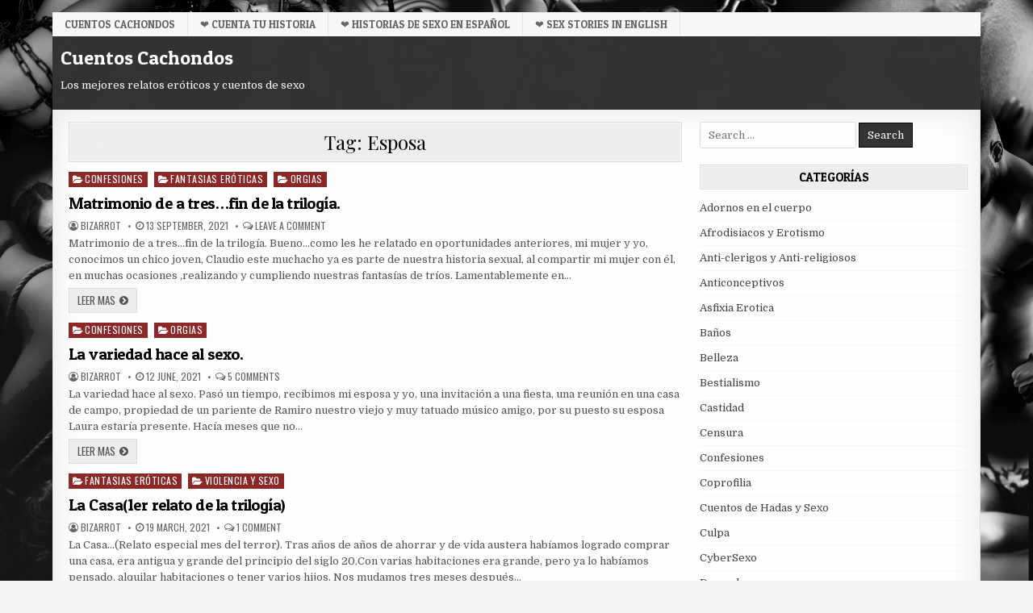

--- FILE ---
content_type: text/html; charset=UTF-8
request_url: https://cuentoscachondos.com/tag/esposa/
body_size: 16275
content:
<!DOCTYPE html>
<html lang="en-GB">
<head>
<meta charset="UTF-8">
<meta name="viewport" content="width=device-width, initial-scale=1, maximum-scale=1">
<link rel="profile" href="https://gmpg.org/xfn/11">
<link rel="pingback" href="https://cuentoscachondos.com/xmlrpc.php">
<title>Esposa &#8211; Cuentos Cachondos</title>
<meta name='robots' content='max-image-preview:large' />
<link rel='dns-prefetch' href='//fonts.googleapis.com' />
<link rel='dns-prefetch' href='//www.googletagmanager.com' />
<link rel="alternate" type="application/rss+xml" title="Cuentos Cachondos &raquo; Feed" href="https://cuentoscachondos.com/feed/" />
<link rel="alternate" type="application/rss+xml" title="Cuentos Cachondos &raquo; Comments Feed" href="https://cuentoscachondos.com/comments/feed/" />
<link rel="alternate" type="application/rss+xml" title="Cuentos Cachondos &raquo; Esposa Tag Feed" href="https://cuentoscachondos.com/tag/esposa/feed/" />
<style type="text/css" media="all">
.wpautoterms-footer{background-color:#ffffff;text-align:center;}
.wpautoterms-footer a{color:#000000;font-family:Arial, sans-serif;font-size:14px;}
.wpautoterms-footer .separator{color:#cccccc;font-family:Arial, sans-serif;font-size:14px;}</style>
<style id='wp-img-auto-sizes-contain-inline-css' type='text/css'>
img:is([sizes=auto i],[sizes^="auto," i]){contain-intrinsic-size:3000px 1500px}
/*# sourceURL=wp-img-auto-sizes-contain-inline-css */
</style>
<style id='wp-emoji-styles-inline-css' type='text/css'>

	img.wp-smiley, img.emoji {
		display: inline !important;
		border: none !important;
		box-shadow: none !important;
		height: 1em !important;
		width: 1em !important;
		margin: 0 0.07em !important;
		vertical-align: -0.1em !important;
		background: none !important;
		padding: 0 !important;
	}
/*# sourceURL=wp-emoji-styles-inline-css */
</style>
<style id='wp-block-library-inline-css' type='text/css'>
:root{--wp-block-synced-color:#7a00df;--wp-block-synced-color--rgb:122,0,223;--wp-bound-block-color:var(--wp-block-synced-color);--wp-editor-canvas-background:#ddd;--wp-admin-theme-color:#007cba;--wp-admin-theme-color--rgb:0,124,186;--wp-admin-theme-color-darker-10:#006ba1;--wp-admin-theme-color-darker-10--rgb:0,107,160.5;--wp-admin-theme-color-darker-20:#005a87;--wp-admin-theme-color-darker-20--rgb:0,90,135;--wp-admin-border-width-focus:2px}@media (min-resolution:192dpi){:root{--wp-admin-border-width-focus:1.5px}}.wp-element-button{cursor:pointer}:root .has-very-light-gray-background-color{background-color:#eee}:root .has-very-dark-gray-background-color{background-color:#313131}:root .has-very-light-gray-color{color:#eee}:root .has-very-dark-gray-color{color:#313131}:root .has-vivid-green-cyan-to-vivid-cyan-blue-gradient-background{background:linear-gradient(135deg,#00d084,#0693e3)}:root .has-purple-crush-gradient-background{background:linear-gradient(135deg,#34e2e4,#4721fb 50%,#ab1dfe)}:root .has-hazy-dawn-gradient-background{background:linear-gradient(135deg,#faaca8,#dad0ec)}:root .has-subdued-olive-gradient-background{background:linear-gradient(135deg,#fafae1,#67a671)}:root .has-atomic-cream-gradient-background{background:linear-gradient(135deg,#fdd79a,#004a59)}:root .has-nightshade-gradient-background{background:linear-gradient(135deg,#330968,#31cdcf)}:root .has-midnight-gradient-background{background:linear-gradient(135deg,#020381,#2874fc)}:root{--wp--preset--font-size--normal:16px;--wp--preset--font-size--huge:42px}.has-regular-font-size{font-size:1em}.has-larger-font-size{font-size:2.625em}.has-normal-font-size{font-size:var(--wp--preset--font-size--normal)}.has-huge-font-size{font-size:var(--wp--preset--font-size--huge)}.has-text-align-center{text-align:center}.has-text-align-left{text-align:left}.has-text-align-right{text-align:right}.has-fit-text{white-space:nowrap!important}#end-resizable-editor-section{display:none}.aligncenter{clear:both}.items-justified-left{justify-content:flex-start}.items-justified-center{justify-content:center}.items-justified-right{justify-content:flex-end}.items-justified-space-between{justify-content:space-between}.screen-reader-text{border:0;clip-path:inset(50%);height:1px;margin:-1px;overflow:hidden;padding:0;position:absolute;width:1px;word-wrap:normal!important}.screen-reader-text:focus{background-color:#ddd;clip-path:none;color:#444;display:block;font-size:1em;height:auto;left:5px;line-height:normal;padding:15px 23px 14px;text-decoration:none;top:5px;width:auto;z-index:100000}html :where(.has-border-color){border-style:solid}html :where([style*=border-top-color]){border-top-style:solid}html :where([style*=border-right-color]){border-right-style:solid}html :where([style*=border-bottom-color]){border-bottom-style:solid}html :where([style*=border-left-color]){border-left-style:solid}html :where([style*=border-width]){border-style:solid}html :where([style*=border-top-width]){border-top-style:solid}html :where([style*=border-right-width]){border-right-style:solid}html :where([style*=border-bottom-width]){border-bottom-style:solid}html :where([style*=border-left-width]){border-left-style:solid}html :where(img[class*=wp-image-]){height:auto;max-width:100%}:where(figure){margin:0 0 1em}html :where(.is-position-sticky){--wp-admin--admin-bar--position-offset:var(--wp-admin--admin-bar--height,0px)}@media screen and (max-width:600px){html :where(.is-position-sticky){--wp-admin--admin-bar--position-offset:0px}}

/*# sourceURL=wp-block-library-inline-css */
</style><style id='global-styles-inline-css' type='text/css'>
:root{--wp--preset--aspect-ratio--square: 1;--wp--preset--aspect-ratio--4-3: 4/3;--wp--preset--aspect-ratio--3-4: 3/4;--wp--preset--aspect-ratio--3-2: 3/2;--wp--preset--aspect-ratio--2-3: 2/3;--wp--preset--aspect-ratio--16-9: 16/9;--wp--preset--aspect-ratio--9-16: 9/16;--wp--preset--color--black: #000000;--wp--preset--color--cyan-bluish-gray: #abb8c3;--wp--preset--color--white: #ffffff;--wp--preset--color--pale-pink: #f78da7;--wp--preset--color--vivid-red: #cf2e2e;--wp--preset--color--luminous-vivid-orange: #ff6900;--wp--preset--color--luminous-vivid-amber: #fcb900;--wp--preset--color--light-green-cyan: #7bdcb5;--wp--preset--color--vivid-green-cyan: #00d084;--wp--preset--color--pale-cyan-blue: #8ed1fc;--wp--preset--color--vivid-cyan-blue: #0693e3;--wp--preset--color--vivid-purple: #9b51e0;--wp--preset--gradient--vivid-cyan-blue-to-vivid-purple: linear-gradient(135deg,rgb(6,147,227) 0%,rgb(155,81,224) 100%);--wp--preset--gradient--light-green-cyan-to-vivid-green-cyan: linear-gradient(135deg,rgb(122,220,180) 0%,rgb(0,208,130) 100%);--wp--preset--gradient--luminous-vivid-amber-to-luminous-vivid-orange: linear-gradient(135deg,rgb(252,185,0) 0%,rgb(255,105,0) 100%);--wp--preset--gradient--luminous-vivid-orange-to-vivid-red: linear-gradient(135deg,rgb(255,105,0) 0%,rgb(207,46,46) 100%);--wp--preset--gradient--very-light-gray-to-cyan-bluish-gray: linear-gradient(135deg,rgb(238,238,238) 0%,rgb(169,184,195) 100%);--wp--preset--gradient--cool-to-warm-spectrum: linear-gradient(135deg,rgb(74,234,220) 0%,rgb(151,120,209) 20%,rgb(207,42,186) 40%,rgb(238,44,130) 60%,rgb(251,105,98) 80%,rgb(254,248,76) 100%);--wp--preset--gradient--blush-light-purple: linear-gradient(135deg,rgb(255,206,236) 0%,rgb(152,150,240) 100%);--wp--preset--gradient--blush-bordeaux: linear-gradient(135deg,rgb(254,205,165) 0%,rgb(254,45,45) 50%,rgb(107,0,62) 100%);--wp--preset--gradient--luminous-dusk: linear-gradient(135deg,rgb(255,203,112) 0%,rgb(199,81,192) 50%,rgb(65,88,208) 100%);--wp--preset--gradient--pale-ocean: linear-gradient(135deg,rgb(255,245,203) 0%,rgb(182,227,212) 50%,rgb(51,167,181) 100%);--wp--preset--gradient--electric-grass: linear-gradient(135deg,rgb(202,248,128) 0%,rgb(113,206,126) 100%);--wp--preset--gradient--midnight: linear-gradient(135deg,rgb(2,3,129) 0%,rgb(40,116,252) 100%);--wp--preset--font-size--small: 13px;--wp--preset--font-size--medium: 20px;--wp--preset--font-size--large: 36px;--wp--preset--font-size--x-large: 42px;--wp--preset--spacing--20: 0.44rem;--wp--preset--spacing--30: 0.67rem;--wp--preset--spacing--40: 1rem;--wp--preset--spacing--50: 1.5rem;--wp--preset--spacing--60: 2.25rem;--wp--preset--spacing--70: 3.38rem;--wp--preset--spacing--80: 5.06rem;--wp--preset--shadow--natural: 6px 6px 9px rgba(0, 0, 0, 0.2);--wp--preset--shadow--deep: 12px 12px 50px rgba(0, 0, 0, 0.4);--wp--preset--shadow--sharp: 6px 6px 0px rgba(0, 0, 0, 0.2);--wp--preset--shadow--outlined: 6px 6px 0px -3px rgb(255, 255, 255), 6px 6px rgb(0, 0, 0);--wp--preset--shadow--crisp: 6px 6px 0px rgb(0, 0, 0);}:where(.is-layout-flex){gap: 0.5em;}:where(.is-layout-grid){gap: 0.5em;}body .is-layout-flex{display: flex;}.is-layout-flex{flex-wrap: wrap;align-items: center;}.is-layout-flex > :is(*, div){margin: 0;}body .is-layout-grid{display: grid;}.is-layout-grid > :is(*, div){margin: 0;}:where(.wp-block-columns.is-layout-flex){gap: 2em;}:where(.wp-block-columns.is-layout-grid){gap: 2em;}:where(.wp-block-post-template.is-layout-flex){gap: 1.25em;}:where(.wp-block-post-template.is-layout-grid){gap: 1.25em;}.has-black-color{color: var(--wp--preset--color--black) !important;}.has-cyan-bluish-gray-color{color: var(--wp--preset--color--cyan-bluish-gray) !important;}.has-white-color{color: var(--wp--preset--color--white) !important;}.has-pale-pink-color{color: var(--wp--preset--color--pale-pink) !important;}.has-vivid-red-color{color: var(--wp--preset--color--vivid-red) !important;}.has-luminous-vivid-orange-color{color: var(--wp--preset--color--luminous-vivid-orange) !important;}.has-luminous-vivid-amber-color{color: var(--wp--preset--color--luminous-vivid-amber) !important;}.has-light-green-cyan-color{color: var(--wp--preset--color--light-green-cyan) !important;}.has-vivid-green-cyan-color{color: var(--wp--preset--color--vivid-green-cyan) !important;}.has-pale-cyan-blue-color{color: var(--wp--preset--color--pale-cyan-blue) !important;}.has-vivid-cyan-blue-color{color: var(--wp--preset--color--vivid-cyan-blue) !important;}.has-vivid-purple-color{color: var(--wp--preset--color--vivid-purple) !important;}.has-black-background-color{background-color: var(--wp--preset--color--black) !important;}.has-cyan-bluish-gray-background-color{background-color: var(--wp--preset--color--cyan-bluish-gray) !important;}.has-white-background-color{background-color: var(--wp--preset--color--white) !important;}.has-pale-pink-background-color{background-color: var(--wp--preset--color--pale-pink) !important;}.has-vivid-red-background-color{background-color: var(--wp--preset--color--vivid-red) !important;}.has-luminous-vivid-orange-background-color{background-color: var(--wp--preset--color--luminous-vivid-orange) !important;}.has-luminous-vivid-amber-background-color{background-color: var(--wp--preset--color--luminous-vivid-amber) !important;}.has-light-green-cyan-background-color{background-color: var(--wp--preset--color--light-green-cyan) !important;}.has-vivid-green-cyan-background-color{background-color: var(--wp--preset--color--vivid-green-cyan) !important;}.has-pale-cyan-blue-background-color{background-color: var(--wp--preset--color--pale-cyan-blue) !important;}.has-vivid-cyan-blue-background-color{background-color: var(--wp--preset--color--vivid-cyan-blue) !important;}.has-vivid-purple-background-color{background-color: var(--wp--preset--color--vivid-purple) !important;}.has-black-border-color{border-color: var(--wp--preset--color--black) !important;}.has-cyan-bluish-gray-border-color{border-color: var(--wp--preset--color--cyan-bluish-gray) !important;}.has-white-border-color{border-color: var(--wp--preset--color--white) !important;}.has-pale-pink-border-color{border-color: var(--wp--preset--color--pale-pink) !important;}.has-vivid-red-border-color{border-color: var(--wp--preset--color--vivid-red) !important;}.has-luminous-vivid-orange-border-color{border-color: var(--wp--preset--color--luminous-vivid-orange) !important;}.has-luminous-vivid-amber-border-color{border-color: var(--wp--preset--color--luminous-vivid-amber) !important;}.has-light-green-cyan-border-color{border-color: var(--wp--preset--color--light-green-cyan) !important;}.has-vivid-green-cyan-border-color{border-color: var(--wp--preset--color--vivid-green-cyan) !important;}.has-pale-cyan-blue-border-color{border-color: var(--wp--preset--color--pale-cyan-blue) !important;}.has-vivid-cyan-blue-border-color{border-color: var(--wp--preset--color--vivid-cyan-blue) !important;}.has-vivid-purple-border-color{border-color: var(--wp--preset--color--vivid-purple) !important;}.has-vivid-cyan-blue-to-vivid-purple-gradient-background{background: var(--wp--preset--gradient--vivid-cyan-blue-to-vivid-purple) !important;}.has-light-green-cyan-to-vivid-green-cyan-gradient-background{background: var(--wp--preset--gradient--light-green-cyan-to-vivid-green-cyan) !important;}.has-luminous-vivid-amber-to-luminous-vivid-orange-gradient-background{background: var(--wp--preset--gradient--luminous-vivid-amber-to-luminous-vivid-orange) !important;}.has-luminous-vivid-orange-to-vivid-red-gradient-background{background: var(--wp--preset--gradient--luminous-vivid-orange-to-vivid-red) !important;}.has-very-light-gray-to-cyan-bluish-gray-gradient-background{background: var(--wp--preset--gradient--very-light-gray-to-cyan-bluish-gray) !important;}.has-cool-to-warm-spectrum-gradient-background{background: var(--wp--preset--gradient--cool-to-warm-spectrum) !important;}.has-blush-light-purple-gradient-background{background: var(--wp--preset--gradient--blush-light-purple) !important;}.has-blush-bordeaux-gradient-background{background: var(--wp--preset--gradient--blush-bordeaux) !important;}.has-luminous-dusk-gradient-background{background: var(--wp--preset--gradient--luminous-dusk) !important;}.has-pale-ocean-gradient-background{background: var(--wp--preset--gradient--pale-ocean) !important;}.has-electric-grass-gradient-background{background: var(--wp--preset--gradient--electric-grass) !important;}.has-midnight-gradient-background{background: var(--wp--preset--gradient--midnight) !important;}.has-small-font-size{font-size: var(--wp--preset--font-size--small) !important;}.has-medium-font-size{font-size: var(--wp--preset--font-size--medium) !important;}.has-large-font-size{font-size: var(--wp--preset--font-size--large) !important;}.has-x-large-font-size{font-size: var(--wp--preset--font-size--x-large) !important;}
/*# sourceURL=global-styles-inline-css */
</style>

<style id='classic-theme-styles-inline-css' type='text/css'>
/*! This file is auto-generated */
.wp-block-button__link{color:#fff;background-color:#32373c;border-radius:9999px;box-shadow:none;text-decoration:none;padding:calc(.667em + 2px) calc(1.333em + 2px);font-size:1.125em}.wp-block-file__button{background:#32373c;color:#fff;text-decoration:none}
/*# sourceURL=/wp-includes/css/classic-themes.min.css */
</style>
<link rel='stylesheet' id='wpautoterms_css-css' href='https://cuentoscachondos.com/wp-content/plugins/auto-terms-of-service-and-privacy-policy/css/wpautoterms.css?ver=6.9' type='text/css' media='all' />
<link rel='stylesheet' id='usp_style-css' href='https://cuentoscachondos.com/wp-content/plugins/user-submitted-posts/resources/usp.css?ver=20260113' type='text/css' media='all' />
<link rel='stylesheet' id='vscf-styles-css' href='https://cuentoscachondos.com/wp-content/plugins/very-simple-contact-form/css/vscf-style.min.css?ver=6.9' type='text/css' media='all' />
<link rel='stylesheet' id='maxwp-maincss-css' href='https://cuentoscachondos.com/wp-content/themes/maxwp/style.css' type='text/css' media='all' />
<link rel='stylesheet' id='font-awesome-css' href='https://cuentoscachondos.com/wp-content/themes/maxwp/assets/css/font-awesome.min.css' type='text/css' media='all' />
<link rel='stylesheet' id='maxwp-webfont-css' href='//fonts.googleapis.com/css?family=Playfair+Display:400,400i,700,700i|Domine:400,700|Oswald:400,700|Patua+One&#038;display=swap' type='text/css' media='all' />
<script type="text/javascript" src="https://cuentoscachondos.com/wp-includes/js/jquery/jquery.min.js?ver=3.7.1" id="jquery-core-js"></script>
<script type="text/javascript" src="https://cuentoscachondos.com/wp-includes/js/jquery/jquery-migrate.min.js?ver=3.4.1" id="jquery-migrate-js"></script>
<script type="text/javascript" src="https://cuentoscachondos.com/wp-includes/js/dist/dom-ready.min.js?ver=f77871ff7694fffea381" id="wp-dom-ready-js"></script>
<script type="text/javascript" src="https://cuentoscachondos.com/wp-content/plugins/auto-terms-of-service-and-privacy-policy/js/base.js?ver=3.0.4" id="wpautoterms_base-js"></script>
<script type="text/javascript" src="https://cuentoscachondos.com/wp-content/plugins/user-submitted-posts/resources/jquery.chosen.js?ver=20260113" id="usp_chosen-js"></script>
<script type="text/javascript" src="https://cuentoscachondos.com/wp-content/plugins/user-submitted-posts/resources/jquery.cookie.js?ver=20260113" id="usp_cookie-js"></script>
<script type="text/javascript" src="https://cuentoscachondos.com/wp-content/plugins/user-submitted-posts/resources/jquery.parsley.min.js?ver=20260113" id="usp_parsley-js"></script>
<script type="text/javascript" id="usp_core-js-before">
/* <![CDATA[ */
var usp_custom_field = "usp_custom_field"; var usp_custom_field_2 = ""; var usp_custom_checkbox = "usp_custom_checkbox"; var usp_case_sensitivity = "false"; var usp_min_images = 0; var usp_max_images = 1; var usp_parsley_error = "Incorrect response."; var usp_multiple_cats = 1; var usp_existing_tags = 1; var usp_recaptcha_disp = "hide"; var usp_recaptcha_vers = "2"; var usp_recaptcha_key = ""; var challenge_nonce = "d2d8f92e27"; var ajax_url = "https:\/\/cuentoscachondos.com\/wp-admin\/admin-ajax.php"; 
//# sourceURL=usp_core-js-before
/* ]]> */
</script>
<script type="text/javascript" src="https://cuentoscachondos.com/wp-content/plugins/user-submitted-posts/resources/jquery.usp.core.js?ver=20260113" id="usp_core-js"></script>
<link rel="https://api.w.org/" href="https://cuentoscachondos.com/wp-json/" /><link rel="alternate" title="JSON" type="application/json" href="https://cuentoscachondos.com/wp-json/wp/v2/tags/99" /><link rel="EditURI" type="application/rsd+xml" title="RSD" href="https://cuentoscachondos.com/xmlrpc.php?rsd" />
<meta name="generator" content="WordPress 6.9" />
<meta name="generator" content="Site Kit by Google 1.170.0" /><style type="text/css">.recentcomments a{display:inline !important;padding:0 !important;margin:0 !important;}</style><style type="text/css" id="custom-background-css">
body.custom-background { background-color: #f2f2f2; background-image: url("https://cuentoscachondos.com/wp-content/uploads/horny-tales-background.jpg"); background-position: left top; background-size: cover; background-repeat: no-repeat; background-attachment: fixed; }
</style>
	<link rel="icon" href="https://cuentoscachondos.com/wp-content/uploads/cropped-cc-logo-32x32.png" sizes="32x32" />
<link rel="icon" href="https://cuentoscachondos.com/wp-content/uploads/cropped-cc-logo-192x192.png" sizes="192x192" />
<link rel="apple-touch-icon" href="https://cuentoscachondos.com/wp-content/uploads/cropped-cc-logo-180x180.png" />
<meta name="msapplication-TileImage" content="https://cuentoscachondos.com/wp-content/uploads/cropped-cc-logo-270x270.png" />
</head>

<body data-rsssl=1 class="archive tag tag-esposa tag-99 custom-background wp-theme-maxwp maxwp-animated maxwp-fadein maxwp-group-blog" id="maxwp-site-body" itemscope="itemscope" itemtype="http://schema.org/WebPage">
<a class="skip-link screen-reader-text" href="#maxwp-posts-wrapper">Skip to content</a>

<div class="maxwp-container maxwp-secondary-menu-container clearfix">
<div class="maxwp-outer-wrapper">
<div class="maxwp-secondary-menu-container-inside clearfix">
<nav class="maxwp-nav-secondary" id="maxwp-secondary-navigation" itemscope="itemscope" itemtype="http://schema.org/SiteNavigationElement" role="navigation" aria-label="Secondary Menu">
<button class="maxwp-secondary-responsive-menu-icon" aria-controls="maxwp-menu-secondary-navigation" aria-expanded="false">Menu</button>
<ul id="maxwp-menu-secondary-navigation" class="maxwp-secondary-nav-menu maxwp-menu-secondary"><li id="menu-item-12735" class="menu-item menu-item-type-custom menu-item-object-custom menu-item-home menu-item-12735"><a href="https://cuentoscachondos.com/">Cuentos Cachondos</a></li>
<li id="menu-item-12728" class="menu-item menu-item-type-custom menu-item-object-custom menu-item-12728"><a href="https://cuentoscachondos.com/cuenta-tu-historia/" title="Cuenta tu Historia">❤️ Cuenta tu Historia</a></li>
<li id="menu-item-12816" class="menu-item menu-item-type-custom menu-item-object-custom menu-item-12816"><a target="_blank" href="https://spanish.tags.literotica.com/?utm_campaign=cuentoscachondos.com" title="Historias De Sexo en Español">❤️ Historias De Sexo en Español</a></li>
<li id="menu-item-12733" class="menu-item menu-item-type-custom menu-item-object-custom menu-item-12733"><a target="_blank" href="https://literotica.com/?utm_campaign=cuentoscachondos.com" title="Sex Stories in English">❤️ Sex Stories in English</a></li>
</ul></nav>
</div>
</div>
</div>

<div class="maxwp-container" id="maxwp-header" itemscope="itemscope" itemtype="http://schema.org/WPHeader" role="banner">
<div class="maxwp-outer-wrapper">
<div class="maxwp-head-content clearfix" id="maxwp-head-content">


<div class="maxwp-header-inside clearfix">
<div id="maxwp-logo">
    <div class="site-branding">
      <h1 class="maxwp-site-title"><a href="https://cuentoscachondos.com/" rel="home">Cuentos Cachondos</a></h1>
      <p class="maxwp-site-description">Los mejores relatos eróticos y cuentos de sexo</p>
    </div>
</div><!--/#maxwp-logo -->

<div id="maxwp-header-banner">
</div><!--/#maxwp-header-banner -->

</div>

</div><!--/#maxwp-head-content -->
</div>
</div><!--/#maxwp-header -->



<div id="maxwp-search-overlay-wrap" class="maxwp-search-overlay">
  <button class="maxwp-search-closebtn" aria-label="Close Search" title="Close Search">&#xD7;</button>
  <div class="maxwp-search-overlay-content">
    
<form role="search" method="get" class="maxwp-search-form" action="https://cuentoscachondos.com/">
<label>
    <span class="screen-reader-text">Search for:</span>
    <input type="search" class="maxwp-search-field" placeholder="Search &hellip;" value="" name="s" />
</label>
<input type="submit" class="maxwp-search-submit" value="Search" />
</form>  </div>
</div>


<div class="maxwp-outer-wrapper">


</div>

<div class="maxwp-outer-wrapper">

<div class="maxwp-container clearfix" id="maxwp-wrapper">
<div class="maxwp-content-wrapper clearfix" id="maxwp-content-wrapper">
<div class="maxwp-main-wrapper clearfix" id="maxwp-main-wrapper" itemscope="itemscope" itemtype="http://schema.org/Blog" role="main">
<div class="theiaStickySidebar">
<div class="maxwp-main-wrapper-inside clearfix">




<div class="maxwp-posts-wrapper" id="maxwp-posts-wrapper">

<div class="maxwp-posts maxwp-box">

<header class="page-header">
<div class="page-header-inside">
<h1 class="page-title">Tag: <span>Esposa</span></h1></div>
</header>

<div class="maxwp-posts-content">


    <div class="maxwp-posts-container">
        
        
<div id="post-2582" class="maxwp-fp04-post">

    
        <div class="maxwp-fp04-post-details-full">
    <div class="maxwp-fp04-post-categories"><span class="screen-reader-text">Posted in </span><a href="https://cuentoscachondos.com/category/confesiones/" rel="category tag">Confesiones</a>&nbsp;<a href="https://cuentoscachondos.com/category/fantasias-eroticas/" rel="category tag">Fantasias Eróticas</a>&nbsp;<a href="https://cuentoscachondos.com/category/orgias/" rel="category tag">Orgias</a></div>
    <h3 class="maxwp-fp04-post-title"><a href="https://cuentoscachondos.com/matrimonio-de-a-tres-fin-de-la-trilogia/" rel="bookmark">Matrimonio de a tres&#8230;fin de la trilogía.</a></h3>
            <div class="maxwp-fp04-post-footer">
    <span class="maxwp-fp04-post-author maxwp-fp04-post-meta"><i class="fa fa-user-circle-o" aria-hidden="true"></i>&nbsp;<a href="https://cuentoscachondos.com/author/bizarrot/"><span class="screen-reader-text">Author: </span>Bizarrot</a></span>    <span class="maxwp-fp04-post-date maxwp-fp04-post-meta"><i class="fa fa-clock-o" aria-hidden="true"></i>&nbsp;<span class="screen-reader-text">Published Date: </span>13 September, 2021</span>        <span class="maxwp-fp04-post-comment maxwp-fp04-post-meta"><i class="fa fa-comments-o" aria-hidden="true"></i>&nbsp;<a href="https://cuentoscachondos.com/matrimonio-de-a-tres-fin-de-la-trilogia/#respond">Leave a Comment<span class="screen-reader-text"> on Matrimonio de a tres&#8230;fin de la trilogía.</span></a></span>
        </div>
    
    <div class="maxwp-fp04-post-snippet"><p>Matrimonio de a tres…fin de la trilogía. Bueno…como les he relatado en oportunidades anteriores, mi mujer y yo, conocimos un chico joven, Claudio este muchacho ya es parte de nuestra historia sexual, al compartir mi mujer con él, en muchas ocasiones ,realizando y cumpliendo nuestras fantasías de tríos. Lamentablemente en&#8230;</p>
</div>
    <div class='maxwp-fp04-post-read-more'><a href="https://cuentoscachondos.com/matrimonio-de-a-tres-fin-de-la-trilogia/"><span class="maxwp-read-more-text">Leer mas<span class="screen-reader-text"> Matrimonio de a tres&#8230;fin de la trilogía.</span></span></a></div>
    </div>    
</div>
    
        
<div id="post-3337" class="maxwp-fp04-post">

    
        <div class="maxwp-fp04-post-details-full">
    <div class="maxwp-fp04-post-categories"><span class="screen-reader-text">Posted in </span><a href="https://cuentoscachondos.com/category/confesiones/" rel="category tag">Confesiones</a>&nbsp;<a href="https://cuentoscachondos.com/category/orgias/" rel="category tag">Orgias</a></div>
    <h3 class="maxwp-fp04-post-title"><a href="https://cuentoscachondos.com/la-variedad-hace-al-sexo/" rel="bookmark">La variedad hace al sexo.</a></h3>
            <div class="maxwp-fp04-post-footer">
    <span class="maxwp-fp04-post-author maxwp-fp04-post-meta"><i class="fa fa-user-circle-o" aria-hidden="true"></i>&nbsp;<a href="https://cuentoscachondos.com/author/bizarrot/"><span class="screen-reader-text">Author: </span>Bizarrot</a></span>    <span class="maxwp-fp04-post-date maxwp-fp04-post-meta"><i class="fa fa-clock-o" aria-hidden="true"></i>&nbsp;<span class="screen-reader-text">Published Date: </span>12 June, 2021</span>        <span class="maxwp-fp04-post-comment maxwp-fp04-post-meta"><i class="fa fa-comments-o" aria-hidden="true"></i>&nbsp;<a href="https://cuentoscachondos.com/la-variedad-hace-al-sexo/#comments">5 Comments<span class="screen-reader-text"> on La variedad hace al sexo.</span></a></span>
        </div>
    
    <div class="maxwp-fp04-post-snippet"><p>La variedad hace al sexo. Pasó un tiempo, recibimos mi esposa y yo, una invitación a una fiesta, una reunión en una casa de campo, propiedad de un pariente de Ramiro nuestro viejo y muy tatuado músico amigo, por su puesto su esposa Laura estaría presente. Hacía meses que no&#8230;</p>
</div>
    <div class='maxwp-fp04-post-read-more'><a href="https://cuentoscachondos.com/la-variedad-hace-al-sexo/"><span class="maxwp-read-more-text">Leer mas<span class="screen-reader-text"> La variedad hace al sexo.</span></span></a></div>
    </div>    
</div>
    
        
<div id="post-3581" class="maxwp-fp04-post">

    
        <div class="maxwp-fp04-post-details-full">
    <div class="maxwp-fp04-post-categories"><span class="screen-reader-text">Posted in </span><a href="https://cuentoscachondos.com/category/fantasias-eroticas/" rel="category tag">Fantasias Eróticas</a>&nbsp;<a href="https://cuentoscachondos.com/category/violencia-y-sexo/" rel="category tag">Violencia y Sexo</a></div>
    <h3 class="maxwp-fp04-post-title"><a href="https://cuentoscachondos.com/la-casa1er-relato-de-la-trilogia/" rel="bookmark">La  Casa(1er relato de la trilogía)</a></h3>
            <div class="maxwp-fp04-post-footer">
    <span class="maxwp-fp04-post-author maxwp-fp04-post-meta"><i class="fa fa-user-circle-o" aria-hidden="true"></i>&nbsp;<a href="https://cuentoscachondos.com/author/bizarrot/"><span class="screen-reader-text">Author: </span>Bizarrot</a></span>    <span class="maxwp-fp04-post-date maxwp-fp04-post-meta"><i class="fa fa-clock-o" aria-hidden="true"></i>&nbsp;<span class="screen-reader-text">Published Date: </span>19 March, 2021</span>        <span class="maxwp-fp04-post-comment maxwp-fp04-post-meta"><i class="fa fa-comments-o" aria-hidden="true"></i>&nbsp;<a href="https://cuentoscachondos.com/la-casa1er-relato-de-la-trilogia/#comments">1 Comment<span class="screen-reader-text"> on La  Casa(1er relato de la trilogía)</span></a></span>
        </div>
    
    <div class="maxwp-fp04-post-snippet"><p>La Casa…(Relato especial mes del terror). Tras años de años de ahorrar y de vida austera habíamos logrado comprar una casa, era antigua y grande del principio del siglo 20.Con varias habitaciones era grande, pero ya lo habíamos pensado, alquilar habitaciones o tener varios hijos. Nos mudamos tres meses después&#8230;</p>
</div>
    <div class='maxwp-fp04-post-read-more'><a href="https://cuentoscachondos.com/la-casa1er-relato-de-la-trilogia/"><span class="maxwp-read-more-text">Leer mas<span class="screen-reader-text"> La  Casa(1er relato de la trilogía)</span></span></a></div>
    </div>    
</div>
    
        
<div id="post-6115" class="maxwp-fp04-post">

    
        <div class="maxwp-fp04-post-details-full">
    <div class="maxwp-fp04-post-categories"><span class="screen-reader-text">Posted in </span><a href="https://cuentoscachondos.com/category/confesiones/" rel="category tag">Confesiones</a>&nbsp;<a href="https://cuentoscachondos.com/category/fantasias-eroticas/" rel="category tag">Fantasias Eróticas</a>&nbsp;<a href="https://cuentoscachondos.com/category/orgias/" rel="category tag">Orgias</a>&nbsp;<a href="https://cuentoscachondos.com/category/virginidad-y-desfloramientos/" rel="category tag">Virginidad y Desfloramientos</a></div>
    <h3 class="maxwp-fp04-post-title"><a href="https://cuentoscachondos.com/los-maestros/" rel="bookmark">Los Maestros</a></h3>
            <div class="maxwp-fp04-post-footer">
    <span class="maxwp-fp04-post-author maxwp-fp04-post-meta"><i class="fa fa-user-circle-o" aria-hidden="true"></i>&nbsp;<a href="https://cuentoscachondos.com/author/bizarrot/"><span class="screen-reader-text">Author: </span>Bizarrot</a></span>    <span class="maxwp-fp04-post-date maxwp-fp04-post-meta"><i class="fa fa-clock-o" aria-hidden="true"></i>&nbsp;<span class="screen-reader-text">Published Date: </span>10 February, 2021</span>        <span class="maxwp-fp04-post-comment maxwp-fp04-post-meta"><i class="fa fa-comments-o" aria-hidden="true"></i>&nbsp;<a href="https://cuentoscachondos.com/los-maestros/#respond">Leave a Comment<span class="screen-reader-text"> on Los Maestros</span></a></span>
        </div>
    
    <div class="maxwp-fp04-post-snippet"><p>Los Maestros Aquella noche marcó el comienzo para nosotros se una nueva etapa, aquella mujer tradicional y formal, quedaría en el olvido. Todos tenemos nuestras fantasías y poderlas cumplir deja una sensación de plenitud y conformidad.Yo le era fiel ha ella y era recíproco, yo siempre tuve fantasías y ella&#8230;</p>
</div>
    <div class='maxwp-fp04-post-read-more'><a href="https://cuentoscachondos.com/los-maestros/"><span class="maxwp-read-more-text">Leer mas<span class="screen-reader-text"> Los Maestros</span></span></a></div>
    </div>    
</div>
    
        
<div id="post-2269" class="maxwp-fp04-post">

    
        <div class="maxwp-fp04-post-details-full">
    <div class="maxwp-fp04-post-categories"><span class="screen-reader-text">Posted in </span><a href="https://cuentoscachondos.com/category/confesiones/" rel="category tag">Confesiones</a>&nbsp;<a href="https://cuentoscachondos.com/category/violencia-y-sexo/" rel="category tag">Violencia y Sexo</a>&nbsp;<a href="https://cuentoscachondos.com/category/virginidad-y-desfloramientos/" rel="category tag">Virginidad y Desfloramientos</a></div>
    <h3 class="maxwp-fp04-post-title"><a href="https://cuentoscachondos.com/violar-com/" rel="bookmark">violar.com</a></h3>
            <div class="maxwp-fp04-post-footer">
    <span class="maxwp-fp04-post-author maxwp-fp04-post-meta"><i class="fa fa-user-circle-o" aria-hidden="true"></i>&nbsp;<a href="https://cuentoscachondos.com/author/bizarrot/"><span class="screen-reader-text">Author: </span>Bizarrot</a></span>    <span class="maxwp-fp04-post-date maxwp-fp04-post-meta"><i class="fa fa-clock-o" aria-hidden="true"></i>&nbsp;<span class="screen-reader-text">Published Date: </span>2 February, 2021</span>        <span class="maxwp-fp04-post-comment maxwp-fp04-post-meta"><i class="fa fa-comments-o" aria-hidden="true"></i>&nbsp;<a href="https://cuentoscachondos.com/violar-com/#respond">Leave a Comment<span class="screen-reader-text"> on violar.com</span></a></span>
        </div>
    
    <div class="maxwp-fp04-post-snippet"><p>Violar.com Uno siempre piensa que las cosas malas siempre le van a suceder a otro.Esa era la idea de mi Esposa.Se habían producido varios ataques a mujeres en la ciudad pero lejos de donde vivíamos.Ella continuó con su rutina saliendo a correr por las mañanas, con sus mallas, zapatillas, su&#8230;</p>
</div>
    <div class='maxwp-fp04-post-read-more'><a href="https://cuentoscachondos.com/violar-com/"><span class="maxwp-read-more-text">Leer mas<span class="screen-reader-text"> violar.com</span></span></a></div>
    </div>    
</div>
    
        
<div id="post-4712" class="maxwp-fp04-post">

    
        <div class="maxwp-fp04-post-details-full">
    <div class="maxwp-fp04-post-categories"><span class="screen-reader-text">Posted in </span><a href="https://cuentoscachondos.com/category/confesiones/" rel="category tag">Confesiones</a>&nbsp;<a href="https://cuentoscachondos.com/category/fantasias-eroticas/" rel="category tag">Fantasias Eróticas</a>&nbsp;<a href="https://cuentoscachondos.com/category/relatos-no-clasificados/" rel="category tag">Relatos no Clasificados</a>&nbsp;<a href="https://cuentoscachondos.com/category/violencia-y-sexo/" rel="category tag">Violencia y Sexo</a></div>
    <h3 class="maxwp-fp04-post-title"><a href="https://cuentoscachondos.com/el-heredero/" rel="bookmark">El Heredero</a></h3>
            <div class="maxwp-fp04-post-footer">
    <span class="maxwp-fp04-post-author maxwp-fp04-post-meta"><i class="fa fa-user-circle-o" aria-hidden="true"></i>&nbsp;<a href="https://cuentoscachondos.com/author/bizarrot/"><span class="screen-reader-text">Author: </span>Bizarrot</a></span>    <span class="maxwp-fp04-post-date maxwp-fp04-post-meta"><i class="fa fa-clock-o" aria-hidden="true"></i>&nbsp;<span class="screen-reader-text">Published Date: </span>29 January, 2021</span>        <span class="maxwp-fp04-post-comment maxwp-fp04-post-meta"><i class="fa fa-comments-o" aria-hidden="true"></i>&nbsp;<a href="https://cuentoscachondos.com/el-heredero/#respond">Leave a Comment<span class="screen-reader-text"> on El Heredero</span></a></span>
        </div>
    
    <div class="maxwp-fp04-post-snippet"><p>El Heredero Esta es una de esas historias de esas estupideces que cometes, de las que te arrepientes toda la vida.Los motivos que nos llevaron a estos errores, fue la falsa idea de que el dinero se hace fácil. Estábamos pasando momentos económicos difíciles y barajamos todo tipo de posibilidades&#8230;</p>
</div>
    <div class='maxwp-fp04-post-read-more'><a href="https://cuentoscachondos.com/el-heredero/"><span class="maxwp-read-more-text">Leer mas<span class="screen-reader-text"> El Heredero</span></span></a></div>
    </div>    
</div>
    
        
<div id="post-5925" class="maxwp-fp04-post">

    
        <div class="maxwp-fp04-post-details-full">
    <div class="maxwp-fp04-post-categories"><span class="screen-reader-text">Posted in </span><a href="https://cuentoscachondos.com/category/orgias/" rel="category tag">Orgias</a></div>
    <h3 class="maxwp-fp04-post-title"><a href="https://cuentoscachondos.com/esclavo-247-de-mi-esposa-y-sus-dos-hermanas/" rel="bookmark">Esclavo 24/7 de mi esposa y sus dos hermanas.</a></h3>
            <div class="maxwp-fp04-post-footer">
    <span class="maxwp-fp04-post-author maxwp-fp04-post-meta"><i class="fa fa-user-circle-o" aria-hidden="true"></i>&nbsp;<a href="https://cuentoscachondos.com/author/diecor/"><span class="screen-reader-text">Author: </span>diecor</a></span>    <span class="maxwp-fp04-post-date maxwp-fp04-post-meta"><i class="fa fa-clock-o" aria-hidden="true"></i>&nbsp;<span class="screen-reader-text">Published Date: </span>30 December, 2020</span>        <span class="maxwp-fp04-post-comment maxwp-fp04-post-meta"><i class="fa fa-comments-o" aria-hidden="true"></i>&nbsp;<a href="https://cuentoscachondos.com/esclavo-247-de-mi-esposa-y-sus-dos-hermanas/#comments">1 Comment<span class="screen-reader-text"> on Esclavo 24/7 de mi esposa y sus dos hermanas.</span></a></span>
        </div>
    
    <div class="maxwp-fp04-post-snippet"><p>CAPITULO 1 Mi historia comenzó un día cualquiera, hace unos años atrás, mas precisamente 5 años, en que una mañana de enero cambio mi vida para siempre y me iba a convertir en un esclavo absoluto 24/7. Mi nombre es Dani, tengo 29 años y vivo en Argentina,&#8230; en el&#8230;</p>
</div>
    <div class='maxwp-fp04-post-read-more'><a href="https://cuentoscachondos.com/esclavo-247-de-mi-esposa-y-sus-dos-hermanas/"><span class="maxwp-read-more-text">Leer mas<span class="screen-reader-text"> Esclavo 24/7 de mi esposa y sus dos hermanas.</span></span></a></div>
    </div>    
</div>
    
        
<div id="post-1337" class="maxwp-fp04-post">

    
        <div class="maxwp-fp04-post-details-full">
    <div class="maxwp-fp04-post-categories"><span class="screen-reader-text">Posted in </span><a href="https://cuentoscachondos.com/category/exhibicionismo/" rel="category tag">Exhibicionismo</a>&nbsp;<a href="https://cuentoscachondos.com/category/prostitucion/" rel="category tag">Prostitución</a>&nbsp;<a href="https://cuentoscachondos.com/category/sexo-oral/" rel="category tag">Sexo Oral</a></div>
    <h3 class="maxwp-fp04-post-title"><a href="https://cuentoscachondos.com/nuestra-primera-vez/" rel="bookmark">Sexo con mi esposa!</a></h3>
            <div class="maxwp-fp04-post-footer">
    <span class="maxwp-fp04-post-author maxwp-fp04-post-meta"><i class="fa fa-user-circle-o" aria-hidden="true"></i>&nbsp;<a href="https://cuentoscachondos.com/author/jaimeyqueta/"><span class="screen-reader-text">Author: </span>jaimeyqueta</a></span>    <span class="maxwp-fp04-post-date maxwp-fp04-post-meta"><i class="fa fa-clock-o" aria-hidden="true"></i>&nbsp;<span class="screen-reader-text">Published Date: </span>18 December, 2020</span>        <span class="maxwp-fp04-post-comment maxwp-fp04-post-meta"><i class="fa fa-comments-o" aria-hidden="true"></i>&nbsp;<a href="https://cuentoscachondos.com/nuestra-primera-vez/#comments">22 Comments<span class="screen-reader-text"> on Sexo con mi esposa!</span></a></span>
        </div>
    
    <div class="maxwp-fp04-post-snippet"><p>Siempre quise que alguien mas se cogiera mi esposa. Ella mide como 167cm, grande y rica chichona y muy cachonda. Yo mido 183cm pero es cierto lo que dicen&#8230;en la cama la estatura no importa. Siempre quise que alguien mas se cogiera mi esposa y despues de mucho insistirle me&#8230;</p>
</div>
    <div class='maxwp-fp04-post-read-more'><a href="https://cuentoscachondos.com/nuestra-primera-vez/"><span class="maxwp-read-more-text">Leer mas<span class="screen-reader-text"> Sexo con mi esposa!</span></span></a></div>
    </div>    
</div>
    
        
<div id="post-10416" class="maxwp-fp04-post">

    
        <div class="maxwp-fp04-post-details-full">
    <div class="maxwp-fp04-post-categories"><span class="screen-reader-text">Posted in </span><a href="https://cuentoscachondos.com/category/fantasias-eroticas/" rel="category tag">Fantasias Eróticas</a>&nbsp;<a href="https://cuentoscachondos.com/category/matrimonio/" rel="category tag">Matrimonio</a></div>
    <h3 class="maxwp-fp04-post-title"><a href="https://cuentoscachondos.com/marido-cornudo-esposa-culona-insaciable-1/" rel="bookmark">MARIDO CORNUDO, ESPOSA CULONA INSACIABLE 1</a></h3>
            <div class="maxwp-fp04-post-footer">
    <span class="maxwp-fp04-post-author maxwp-fp04-post-meta"><i class="fa fa-user-circle-o" aria-hidden="true"></i>&nbsp;<a href="https://cuentoscachondos.com/author/darkwolf0081/"><span class="screen-reader-text">Author: </span>darkwolf0081</a></span>    <span class="maxwp-fp04-post-date maxwp-fp04-post-meta"><i class="fa fa-clock-o" aria-hidden="true"></i>&nbsp;<span class="screen-reader-text">Published Date: </span>21 October, 2020</span>        <span class="maxwp-fp04-post-comment maxwp-fp04-post-meta"><i class="fa fa-comments-o" aria-hidden="true"></i>&nbsp;<a href="https://cuentoscachondos.com/marido-cornudo-esposa-culona-insaciable-1/#respond">Leave a Comment<span class="screen-reader-text"> on MARIDO CORNUDO, ESPOSA CULONA INSACIABLE 1</span></a></span>
        </div>
    
    <div class="maxwp-fp04-post-snippet"><p>Hola mi nombre es Luis Carlos tengo 31 años, soy de San Nicolás Nuevo León, pero vivimos en Saltillo, pero esta historia trata mas sobre mi esposa Vanessa, ella tiene 27 años, ella es rubia, de piel blanca, mide 1.63, la verdad desde que nos conocimos ella estaba un poco&#8230;</p>
</div>
    <div class='maxwp-fp04-post-read-more'><a href="https://cuentoscachondos.com/marido-cornudo-esposa-culona-insaciable-1/"><span class="maxwp-read-more-text">Leer mas<span class="screen-reader-text"> MARIDO CORNUDO, ESPOSA CULONA INSACIABLE 1</span></span></a></div>
    </div>    
</div>
    
        
<div id="post-3425" class="maxwp-fp04-post">

    
        <div class="maxwp-fp04-post-details-full">
    <div class="maxwp-fp04-post-categories"><span class="screen-reader-text">Posted in </span><a href="https://cuentoscachondos.com/category/orgias/" rel="category tag">Orgias</a></div>
    <h3 class="maxwp-fp04-post-title"><a href="https://cuentoscachondos.com/mi-marido-cumple-su-fantasia-de-verme-con-otro/" rel="bookmark">Mi marido cumple su fantasia de verme con otro</a></h3>
            <div class="maxwp-fp04-post-footer">
    <span class="maxwp-fp04-post-author maxwp-fp04-post-meta"><i class="fa fa-user-circle-o" aria-hidden="true"></i>&nbsp;<a href="https://cuentoscachondos.com/author/ana31/"><span class="screen-reader-text">Author: </span>Ana31</a></span>    <span class="maxwp-fp04-post-date maxwp-fp04-post-meta"><i class="fa fa-clock-o" aria-hidden="true"></i>&nbsp;<span class="screen-reader-text">Published Date: </span>20 October, 2020</span>        <span class="maxwp-fp04-post-comment maxwp-fp04-post-meta"><i class="fa fa-comments-o" aria-hidden="true"></i>&nbsp;<a href="https://cuentoscachondos.com/mi-marido-cumple-su-fantasia-de-verme-con-otro/#comments">27 Comments<span class="screen-reader-text"> on Mi marido cumple su fantasia de verme con otro</span></a></span>
        </div>
    
    <div class="maxwp-fp04-post-snippet"><p>Decir que este relato es totalmente veridico. Me presento,me llamo Ana y tengo 31 años,esta historia sucedio cuando tenia 29. Mi marido,Juan,tiene 33 años y es muy morboso,por este motivo cuando haciamos el amor me hablaba de que le gustaria verme con otro hombre,despues de mucho tiempo consiguio hablandarme y&#8230;</p>
</div>
    <div class='maxwp-fp04-post-read-more'><a href="https://cuentoscachondos.com/mi-marido-cumple-su-fantasia-de-verme-con-otro/"><span class="maxwp-read-more-text">Leer mas<span class="screen-reader-text"> Mi marido cumple su fantasia de verme con otro</span></span></a></div>
    </div>    
</div>
    
        
<div id="post-1287" class="maxwp-fp04-post">

    
        <div class="maxwp-fp04-post-details-full">
    <div class="maxwp-fp04-post-categories"><span class="screen-reader-text">Posted in </span><a href="https://cuentoscachondos.com/category/confesiones/" rel="category tag">Confesiones</a>&nbsp;<a href="https://cuentoscachondos.com/category/fantasias-eroticas/" rel="category tag">Fantasias Eróticas</a>&nbsp;<a href="https://cuentoscachondos.com/category/violencia-y-sexo/" rel="category tag">Violencia y Sexo</a></div>
    <h3 class="maxwp-fp04-post-title"><a href="https://cuentoscachondos.com/camara-oculta/" rel="bookmark">Cámara oculta.</a></h3>
            <div class="maxwp-fp04-post-footer">
    <span class="maxwp-fp04-post-author maxwp-fp04-post-meta"><i class="fa fa-user-circle-o" aria-hidden="true"></i>&nbsp;<a href="https://cuentoscachondos.com/author/bizarrot/"><span class="screen-reader-text">Author: </span>Bizarrot</a></span>    <span class="maxwp-fp04-post-date maxwp-fp04-post-meta"><i class="fa fa-clock-o" aria-hidden="true"></i>&nbsp;<span class="screen-reader-text">Published Date: </span>7 October, 2020</span>        <span class="maxwp-fp04-post-comment maxwp-fp04-post-meta"><i class="fa fa-comments-o" aria-hidden="true"></i>&nbsp;<a href="https://cuentoscachondos.com/camara-oculta/#comments">3 Comments<span class="screen-reader-text"> on Cámara oculta.</span></a></span>
        </div>
    
    <div class="maxwp-fp04-post-snippet"><p>La cámara oculta (hidden camera) Bueno, esta es la historia de cómo cambió, mi matrimonio. Desde hacía tiempo, mis relaciones sexuales con mi esposa se habían tornado, casuales, esporádicas y cada vez más alternadas en el tiempo. Empecé a sospechar infidelidad algo raro pasaba. Así que compre uno de esos&#8230;</p>
</div>
    <div class='maxwp-fp04-post-read-more'><a href="https://cuentoscachondos.com/camara-oculta/"><span class="maxwp-read-more-text">Leer mas<span class="screen-reader-text"> Cámara oculta.</span></span></a></div>
    </div>    
</div>
    
        
<div id="post-11138" class="maxwp-fp04-post">

    
        <div class="maxwp-fp04-post-details-full">
    <div class="maxwp-fp04-post-categories"><span class="screen-reader-text">Posted in </span><a href="https://cuentoscachondos.com/category/relatos/" rel="category tag">Relatos</a></div>
    <h3 class="maxwp-fp04-post-title"><a href="https://cuentoscachondos.com/karla/" rel="bookmark">Karla</a></h3>
            <div class="maxwp-fp04-post-footer">
    <span class="maxwp-fp04-post-author maxwp-fp04-post-meta"><i class="fa fa-user-circle-o" aria-hidden="true"></i>&nbsp;<a href="https://cuentoscachondos.com/author/ale2811/"><span class="screen-reader-text">Author: </span>Ale2811</a></span>    <span class="maxwp-fp04-post-date maxwp-fp04-post-meta"><i class="fa fa-clock-o" aria-hidden="true"></i>&nbsp;<span class="screen-reader-text">Published Date: </span>25 September, 2020</span>        <span class="maxwp-fp04-post-comment maxwp-fp04-post-meta"><i class="fa fa-comments-o" aria-hidden="true"></i>&nbsp;<a href="https://cuentoscachondos.com/karla/#respond">Leave a Comment<span class="screen-reader-text"> on Karla</span></a></span>
        </div>
    
    <div class="maxwp-fp04-post-snippet"><p>Eran los mejores días de mi vida, tenía a la mujer más hermosa, dos hijos preciosos, un empleo que me dejaba disfrutar de muchos placeres y un sinfín de cosas más, hasta que empecé a tener problemas de salud. Mi esposa se llama Karla, como ya dije, una hermosa mujer,&#8230;</p>
</div>
    <div class='maxwp-fp04-post-read-more'><a href="https://cuentoscachondos.com/karla/"><span class="maxwp-read-more-text">Leer mas<span class="screen-reader-text"> Karla</span></span></a></div>
    </div>    
</div>
    
        
<div id="post-4385" class="maxwp-fp04-post">

    
        <div class="maxwp-fp04-post-details-full">
    <div class="maxwp-fp04-post-categories"><span class="screen-reader-text">Posted in </span><a href="https://cuentoscachondos.com/category/confesiones/" rel="category tag">Confesiones</a>&nbsp;<a href="https://cuentoscachondos.com/category/matrimonio/" rel="category tag">Matrimonio</a>&nbsp;<a href="https://cuentoscachondos.com/category/romance-y-sexo/" rel="category tag">Romance y Sexo</a>&nbsp;<a href="https://cuentoscachondos.com/category/swingers-relatos/" rel="category tag">Swingers</a>&nbsp;<a href="https://cuentoscachondos.com/category/tabus-sexuales/" rel="category tag">Tabús Sexuales</a></div>
    <h3 class="maxwp-fp04-post-title"><a href="https://cuentoscachondos.com/despedida-y-agradecimiento/" rel="bookmark">Despedida y Agradecimiento</a></h3>
            <div class="maxwp-fp04-post-footer">
    <span class="maxwp-fp04-post-author maxwp-fp04-post-meta"><i class="fa fa-user-circle-o" aria-hidden="true"></i>&nbsp;<a href="https://cuentoscachondos.com/author/monchor/"><span class="screen-reader-text">Author: </span>MonchoR</a></span>    <span class="maxwp-fp04-post-date maxwp-fp04-post-meta"><i class="fa fa-clock-o" aria-hidden="true"></i>&nbsp;<span class="screen-reader-text">Published Date: </span>13 September, 2020</span>        <span class="maxwp-fp04-post-comment maxwp-fp04-post-meta"><i class="fa fa-comments-o" aria-hidden="true"></i>&nbsp;<a href="https://cuentoscachondos.com/despedida-y-agradecimiento/#comments">2 Comments<span class="screen-reader-text"> on Despedida y Agradecimiento</span></a></span>
        </div>
    
    <div class="maxwp-fp04-post-snippet"><p>Mike, hoy hice el último intento por persuadir a Martita de que repitiéramos la agradable velada que una vez tuvimos aquí en casa, ella, vos y yo. No conseguí convencerla. Este fue el último de una serie de intentos que he venido haciendo desde hace mucho tiempo. El primer intento&#8230;</p>
</div>
    <div class='maxwp-fp04-post-read-more'><a href="https://cuentoscachondos.com/despedida-y-agradecimiento/"><span class="maxwp-read-more-text">Leer mas<span class="screen-reader-text"> Despedida y Agradecimiento</span></span></a></div>
    </div>    
</div>
    
        
<div id="post-6186" class="maxwp-fp04-post">

    
        <div class="maxwp-fp04-post-details-full">
    <div class="maxwp-fp04-post-categories"><span class="screen-reader-text">Posted in </span><a href="https://cuentoscachondos.com/category/confesiones/" rel="category tag">Confesiones</a>&nbsp;<a href="https://cuentoscachondos.com/category/fantasias-eroticas/" rel="category tag">Fantasias Eróticas</a>&nbsp;<a href="https://cuentoscachondos.com/category/relatos-no-clasificados/" rel="category tag">Relatos no Clasificados</a>&nbsp;<a href="https://cuentoscachondos.com/category/trasvestismo-y-transgeneridad/" rel="category tag">Trasvestismo y Transgeneridad</a></div>
    <h3 class="maxwp-fp04-post-title"><a href="https://cuentoscachondos.com/semen-de-mujer/" rel="bookmark">Semen de mujer</a></h3>
            <div class="maxwp-fp04-post-footer">
    <span class="maxwp-fp04-post-author maxwp-fp04-post-meta"><i class="fa fa-user-circle-o" aria-hidden="true"></i>&nbsp;<a href="https://cuentoscachondos.com/author/bizarrot/"><span class="screen-reader-text">Author: </span>Bizarrot</a></span>    <span class="maxwp-fp04-post-date maxwp-fp04-post-meta"><i class="fa fa-clock-o" aria-hidden="true"></i>&nbsp;<span class="screen-reader-text">Published Date: </span>11 September, 2020</span>        <span class="maxwp-fp04-post-comment maxwp-fp04-post-meta"><i class="fa fa-comments-o" aria-hidden="true"></i>&nbsp;<a href="https://cuentoscachondos.com/semen-de-mujer/#comments">6 Comments<span class="screen-reader-text"> on Semen de mujer</span></a></span>
        </div>
    
    <div class="maxwp-fp04-post-snippet"><p>Hacía unos quince días, tuvimos nuestra hija, como fue un embarazo de riesgo le mandaron reposo todo el tiempo, así que tener la hija fue una liberación.Para festejar dejamos la bebé con su abuela y salimos a bailar. Hacia tiempo que no salíamos, preguntamos cual era el sitio de moda&#8230;</p>
</div>
    <div class='maxwp-fp04-post-read-more'><a href="https://cuentoscachondos.com/semen-de-mujer/"><span class="maxwp-read-more-text">Leer mas<span class="screen-reader-text"> Semen de mujer</span></span></a></div>
    </div>    
</div>
    
        
<div id="post-5257" class="maxwp-fp04-post">

    
        <div class="maxwp-fp04-post-details-full">
    <div class="maxwp-fp04-post-categories"><span class="screen-reader-text">Posted in </span><a href="https://cuentoscachondos.com/category/fantasias-eroticas/" rel="category tag">Fantasias Eróticas</a></div>
    <h3 class="maxwp-fp04-post-title"><a href="https://cuentoscachondos.com/la-fantasia-cumplida-mhm/" rel="bookmark">La fantasía cumplida MHM</a></h3>
            <div class="maxwp-fp04-post-footer">
    <span class="maxwp-fp04-post-author maxwp-fp04-post-meta"><i class="fa fa-user-circle-o" aria-hidden="true"></i>&nbsp;<a href="https://cuentoscachondos.com/author/chichona69/"><span class="screen-reader-text">Author: </span>chichona69</a></span>    <span class="maxwp-fp04-post-date maxwp-fp04-post-meta"><i class="fa fa-clock-o" aria-hidden="true"></i>&nbsp;<span class="screen-reader-text">Published Date: </span>10 September, 2020</span>        <span class="maxwp-fp04-post-comment maxwp-fp04-post-meta"><i class="fa fa-comments-o" aria-hidden="true"></i>&nbsp;<a href="https://cuentoscachondos.com/la-fantasia-cumplida-mhm/#comments">5 Comments<span class="screen-reader-text"> on La fantasía cumplida MHM</span></a></span>
        </div>
    
    <div class="maxwp-fp04-post-snippet"><p>En todos matrimonios existen fantasías, así que les contaré una que mi esposo y yo teníamos  y era el verme con otra mujer  eso se me hizo muy sensual y de lo más cachondo, así que lo hicimos. Contratamos una mujer y quedamos de vernos en un cuarto de hotel, ese&#8230;</p>
</div>
    <div class='maxwp-fp04-post-read-more'><a href="https://cuentoscachondos.com/la-fantasia-cumplida-mhm/"><span class="maxwp-read-more-text">Leer mas<span class="screen-reader-text"> La fantasía cumplida MHM</span></span></a></div>
    </div>    
</div>
    
        
<div id="post-1257" class="maxwp-fp04-post">

    
        <div class="maxwp-fp04-post-details-full">
    <div class="maxwp-fp04-post-categories"><span class="screen-reader-text">Posted in </span><a href="https://cuentoscachondos.com/category/confesiones/" rel="category tag">Confesiones</a>&nbsp;<a href="https://cuentoscachondos.com/category/fantasias-eroticas/" rel="category tag">Fantasias Eróticas</a>&nbsp;<a href="https://cuentoscachondos.com/category/virginidad-y-desfloramientos/" rel="category tag">Virginidad y Desfloramientos</a></div>
    <h3 class="maxwp-fp04-post-title"><a href="https://cuentoscachondos.com/la-obsesion/" rel="bookmark">La Obsesion.</a></h3>
            <div class="maxwp-fp04-post-footer">
    <span class="maxwp-fp04-post-author maxwp-fp04-post-meta"><i class="fa fa-user-circle-o" aria-hidden="true"></i>&nbsp;<a href="https://cuentoscachondos.com/author/bizarrot/"><span class="screen-reader-text">Author: </span>Bizarrot</a></span>    <span class="maxwp-fp04-post-date maxwp-fp04-post-meta"><i class="fa fa-clock-o" aria-hidden="true"></i>&nbsp;<span class="screen-reader-text">Published Date: </span>18 August, 2020</span>        <span class="maxwp-fp04-post-comment maxwp-fp04-post-meta"><i class="fa fa-comments-o" aria-hidden="true"></i>&nbsp;<a href="https://cuentoscachondos.com/la-obsesion/#respond">Leave a Comment<span class="screen-reader-text"> on La Obsesion.</span></a></span>
        </div>
    
    <div class="maxwp-fp04-post-snippet"><p>La obsesión. Todos, tenemos nuestras fantasías y pequeñas perversiones, algunos más extremas que otros, unos nos las callamos, otros tienen la felicidad de cumplirlas y otros pagan para que se cumplan, esta es una de ellas. Como conté en anteriores relatos el estar pasando mal y la necesidad nos llevó&#8230;</p>
</div>
    <div class='maxwp-fp04-post-read-more'><a href="https://cuentoscachondos.com/la-obsesion/"><span class="maxwp-read-more-text">Leer mas<span class="screen-reader-text"> La Obsesion.</span></span></a></div>
    </div>    
</div>
    
        
<div id="post-3586" class="maxwp-fp04-post">

    
        <div class="maxwp-fp04-post-details-full">
    <div class="maxwp-fp04-post-categories"><span class="screen-reader-text">Posted in </span><a href="https://cuentoscachondos.com/category/fantasias-eroticas/" rel="category tag">Fantasias Eróticas</a>&nbsp;<a href="https://cuentoscachondos.com/category/relatos-no-clasificados/" rel="category tag">Relatos no Clasificados</a>&nbsp;<a href="https://cuentoscachondos.com/category/violencia-y-sexo/" rel="category tag">Violencia y Sexo</a></div>
    <h3 class="maxwp-fp04-post-title"><a href="https://cuentoscachondos.com/la-legion-de-malditosultimo-cuento-de-la-trilogia/" rel="bookmark">La Legión de Malditos(último cuento de la trilogía)</a></h3>
            <div class="maxwp-fp04-post-footer">
    <span class="maxwp-fp04-post-author maxwp-fp04-post-meta"><i class="fa fa-user-circle-o" aria-hidden="true"></i>&nbsp;<a href="https://cuentoscachondos.com/author/bizarrot/"><span class="screen-reader-text">Author: </span>Bizarrot</a></span>    <span class="maxwp-fp04-post-date maxwp-fp04-post-meta"><i class="fa fa-clock-o" aria-hidden="true"></i>&nbsp;<span class="screen-reader-text">Published Date: </span>9 July, 2020</span>        <span class="maxwp-fp04-post-comment maxwp-fp04-post-meta"><i class="fa fa-comments-o" aria-hidden="true"></i>&nbsp;<a href="https://cuentoscachondos.com/la-legion-de-malditosultimo-cuento-de-la-trilogia/#respond">Leave a Comment<span class="screen-reader-text"> on La Legión de Malditos(último cuento de la trilogía)</span></a></span>
        </div>
    
    <div class="maxwp-fp04-post-snippet"><p>La Legión de Malditos. Testamento de Salomón: ‹‹Soy llamado Asmodeo entre los mortales, y mi negocio es conspirar contra los recién casados de modo que no se conozcan. Yo los quebraré con varias calamidades. Me arrebata la belleza de las vírgenes y anhelo sus corazones…Yo transporto a los hombres a&#8230;</p>
</div>
    <div class='maxwp-fp04-post-read-more'><a href="https://cuentoscachondos.com/la-legion-de-malditosultimo-cuento-de-la-trilogia/"><span class="maxwp-read-more-text">Leer mas<span class="screen-reader-text"> La Legión de Malditos(último cuento de la trilogía)</span></span></a></div>
    </div>    
</div>
    
        
<div id="post-5086" class="maxwp-fp04-post">

    
        <div class="maxwp-fp04-post-details-full">
    <div class="maxwp-fp04-post-categories"><span class="screen-reader-text">Posted in </span><a href="https://cuentoscachondos.com/category/confesiones/" rel="category tag">Confesiones</a>&nbsp;<a href="https://cuentoscachondos.com/category/locura/" rel="category tag">Locura</a>&nbsp;<a href="https://cuentoscachondos.com/category/matrimonio/" rel="category tag">Matrimonio</a></div>
    <h3 class="maxwp-fp04-post-title"><a href="https://cuentoscachondos.com/la-cunada-espiando-primera-parte/" rel="bookmark">La Cuñada Espiando (Primera Parte)</a></h3>
            <div class="maxwp-fp04-post-footer">
    <span class="maxwp-fp04-post-author maxwp-fp04-post-meta"><i class="fa fa-user-circle-o" aria-hidden="true"></i>&nbsp;<a href="https://cuentoscachondos.com/author/vanios/"><span class="screen-reader-text">Author: </span>Vanios</a></span>    <span class="maxwp-fp04-post-date maxwp-fp04-post-meta"><i class="fa fa-clock-o" aria-hidden="true"></i>&nbsp;<span class="screen-reader-text">Published Date: </span>7 June, 2020</span>        <span class="maxwp-fp04-post-comment maxwp-fp04-post-meta"><i class="fa fa-comments-o" aria-hidden="true"></i>&nbsp;<a href="https://cuentoscachondos.com/la-cunada-espiando-primera-parte/#comments">4 Comments<span class="screen-reader-text"> on La Cuñada Espiando (Primera Parte)</span></a></span>
        </div>
    
    <div class="maxwp-fp04-post-snippet"><p>Un tarde mi mujer y yo corríamos agitados por la tremenda lluvia torrencial que nos había alcanzado, sus tacones le impedían correr por lo que evidemente terminaríamos empapados, su casa no estaba muy lejos y ya casi era hora de la fiesta así que la mejor decisión en ese instante&#8230;</p>
</div>
    <div class='maxwp-fp04-post-read-more'><a href="https://cuentoscachondos.com/la-cunada-espiando-primera-parte/"><span class="maxwp-read-more-text">Leer mas<span class="screen-reader-text"> La Cuñada Espiando (Primera Parte)</span></span></a></div>
    </div>    
</div>
    
        
<div id="post-1251" class="maxwp-fp04-post">

    
        <div class="maxwp-fp04-post-details-full">
    <div class="maxwp-fp04-post-categories"><span class="screen-reader-text">Posted in </span><a href="https://cuentoscachondos.com/category/confesiones/" rel="category tag">Confesiones</a>&nbsp;<a href="https://cuentoscachondos.com/category/virginidad-y-desfloramientos/" rel="category tag">Virginidad y Desfloramientos</a></div>
    <h3 class="maxwp-fp04-post-title"><a href="https://cuentoscachondos.com/de-sexo-no-se-nada-2da-parte-aprendiendo/" rel="bookmark">De sexo&#8230;no se nada 2da parte &#8220;aprendiendo&#8221;</a></h3>
            <div class="maxwp-fp04-post-footer">
    <span class="maxwp-fp04-post-author maxwp-fp04-post-meta"><i class="fa fa-user-circle-o" aria-hidden="true"></i>&nbsp;<a href="https://cuentoscachondos.com/author/bizarrot/"><span class="screen-reader-text">Author: </span>Bizarrot</a></span>    <span class="maxwp-fp04-post-date maxwp-fp04-post-meta"><i class="fa fa-clock-o" aria-hidden="true"></i>&nbsp;<span class="screen-reader-text">Published Date: </span>7 June, 2020</span>        <span class="maxwp-fp04-post-comment maxwp-fp04-post-meta"><i class="fa fa-comments-o" aria-hidden="true"></i>&nbsp;<a href="https://cuentoscachondos.com/de-sexo-no-se-nada-2da-parte-aprendiendo/#comments">2 Comments<span class="screen-reader-text"> on De sexo&#8230;no se nada 2da parte &#8220;aprendiendo&#8221;</span></a></span>
        </div>
    
    <div class="maxwp-fp04-post-snippet"><p>De sexo no sé nada… parte 2 aprendiendo. Después, de aquel encuentro sexual perverso, con Stefan el holandés, mi mujer quedó mal unos días, se sintió sucia, violada. Ese hombre le había arrebatado su virginidad. Habíamos acudido al ginecólogo y le puso una inyección de hormonas anticonceptivas evitando así que&#8230;</p>
</div>
    <div class='maxwp-fp04-post-read-more'><a href="https://cuentoscachondos.com/de-sexo-no-se-nada-2da-parte-aprendiendo/"><span class="maxwp-read-more-text">Leer mas<span class="screen-reader-text"> De sexo&#8230;no se nada 2da parte &#8220;aprendiendo&#8221;</span></span></a></div>
    </div>    
</div>
    
        
<div id="post-6031" class="maxwp-fp04-post">

    
        <div class="maxwp-fp04-post-details-full">
    <div class="maxwp-fp04-post-categories"><span class="screen-reader-text">Posted in </span><a href="https://cuentoscachondos.com/category/orgias/" rel="category tag">Orgias</a></div>
    <h3 class="maxwp-fp04-post-title"><a href="https://cuentoscachondos.com/esclavo-247-de-mi-esposa-y-sus-dos-hermanas-segunda-parte/" rel="bookmark">Esclavo 24/7 de mi esposa y sus dos hermanas &#8211; Segunda Parte</a></h3>
            <div class="maxwp-fp04-post-footer">
    <span class="maxwp-fp04-post-author maxwp-fp04-post-meta"><i class="fa fa-user-circle-o" aria-hidden="true"></i>&nbsp;<a href="https://cuentoscachondos.com/author/diecor/"><span class="screen-reader-text">Author: </span>diecor</a></span>    <span class="maxwp-fp04-post-date maxwp-fp04-post-meta"><i class="fa fa-clock-o" aria-hidden="true"></i>&nbsp;<span class="screen-reader-text">Published Date: </span>1 June, 2020</span>        <span class="maxwp-fp04-post-comment maxwp-fp04-post-meta"><i class="fa fa-comments-o" aria-hidden="true"></i>&nbsp;<a href="https://cuentoscachondos.com/esclavo-247-de-mi-esposa-y-sus-dos-hermanas-segunda-parte/#respond">Leave a Comment<span class="screen-reader-text"> on Esclavo 24/7 de mi esposa y sus dos hermanas &#8211; Segunda Parte</span></a></span>
        </div>
    
    <div class="maxwp-fp04-post-snippet"><p>CAPITULO 2 La historia con mi esposa seguía igual, pero como les contaba en el capítulo anterior, exploto!! Como les dije, un día me pidió que le ordenara sus cosas y salte a los gritos: D: pero que crees que soy? Tu mucama? Ya no me ayudas en nada!!! Esto&#8230;</p>
</div>
    <div class='maxwp-fp04-post-read-more'><a href="https://cuentoscachondos.com/esclavo-247-de-mi-esposa-y-sus-dos-hermanas-segunda-parte/"><span class="maxwp-read-more-text">Leer mas<span class="screen-reader-text"> Esclavo 24/7 de mi esposa y sus dos hermanas &#8211; Segunda Parte</span></span></a></div>
    </div>    
</div>
    
        
<div id="post-6497" class="maxwp-fp04-post">

    
        <div class="maxwp-fp04-post-details-full">
    <div class="maxwp-fp04-post-categories"><span class="screen-reader-text">Posted in </span><a href="https://cuentoscachondos.com/category/matrimonio/" rel="category tag">Matrimonio</a></div>
    <h3 class="maxwp-fp04-post-title"><a href="https://cuentoscachondos.com/mi-mujer-se-desperto/" rel="bookmark">Mi mujer se despertó</a></h3>
            <div class="maxwp-fp04-post-footer">
    <span class="maxwp-fp04-post-author maxwp-fp04-post-meta"><i class="fa fa-user-circle-o" aria-hidden="true"></i>&nbsp;<a href="https://cuentoscachondos.com/author/guillermonardo/"><span class="screen-reader-text">Author: </span>guillermonardo</a></span>    <span class="maxwp-fp04-post-date maxwp-fp04-post-meta"><i class="fa fa-clock-o" aria-hidden="true"></i>&nbsp;<span class="screen-reader-text">Published Date: </span>18 May, 2020</span>        <span class="maxwp-fp04-post-comment maxwp-fp04-post-meta"><i class="fa fa-comments-o" aria-hidden="true"></i>&nbsp;<a href="https://cuentoscachondos.com/mi-mujer-se-desperto/#comments">1 Comment<span class="screen-reader-text"> on Mi mujer se despertó</span></a></span>
        </div>
    
    <div class="maxwp-fp04-post-snippet"><p>Hola soy de Argentina mi nombre es Miguel tengo 42 años y mi esposa se llama Graciela y tiene 45 es una mujer muy hermosa pelo castaño claro ojos café tiene unos pechos enormes una cola no muy grande pero bien redonda y dura mide 175 cm pesa 62kg es&#8230;</p>
</div>
    <div class='maxwp-fp04-post-read-more'><a href="https://cuentoscachondos.com/mi-mujer-se-desperto/"><span class="maxwp-read-more-text">Leer mas<span class="screen-reader-text"> Mi mujer se despertó</span></span></a></div>
    </div>    
</div>
    
        
<div id="post-3831" class="maxwp-fp04-post">

    
        <div class="maxwp-fp04-post-details-full">
    <div class="maxwp-fp04-post-categories"><span class="screen-reader-text">Posted in </span><a href="https://cuentoscachondos.com/category/confesiones/" rel="category tag">Confesiones</a>&nbsp;<a href="https://cuentoscachondos.com/category/fantasias-eroticas/" rel="category tag">Fantasias Eróticas</a>&nbsp;<a href="https://cuentoscachondos.com/category/libertinaje/" rel="category tag">Libertinaje</a>&nbsp;<a href="https://cuentoscachondos.com/category/sexo-oral/" rel="category tag">Sexo Oral</a>&nbsp;<a href="https://cuentoscachondos.com/category/swingers-relatos/" rel="category tag">Swingers</a></div>
    <h3 class="maxwp-fp04-post-title"><a href="https://cuentoscachondos.com/la-jodida-de-mi-esposa-meli-y-su-cunado-el-desenlace/" rel="bookmark">La jodida de mi esposa Meli y su cuñado &#8211; El Desenlace</a></h3>
            <div class="maxwp-fp04-post-footer">
    <span class="maxwp-fp04-post-author maxwp-fp04-post-meta"><i class="fa fa-user-circle-o" aria-hidden="true"></i>&nbsp;<a href="https://cuentoscachondos.com/author/cretinus/"><span class="screen-reader-text">Author: </span>cretinus</a></span>    <span class="maxwp-fp04-post-date maxwp-fp04-post-meta"><i class="fa fa-clock-o" aria-hidden="true"></i>&nbsp;<span class="screen-reader-text">Published Date: </span>13 May, 2020</span>        <span class="maxwp-fp04-post-comment maxwp-fp04-post-meta"><i class="fa fa-comments-o" aria-hidden="true"></i>&nbsp;<a href="https://cuentoscachondos.com/la-jodida-de-mi-esposa-meli-y-su-cunado-el-desenlace/#respond">Leave a Comment<span class="screen-reader-text"> on La jodida de mi esposa Meli y su cuñado &#8211; El Desenlace</span></a></span>
        </div>
    
    <div class="maxwp-fp04-post-snippet"><p>Que la hermana le dijo aprovecha ese espacio y desahógate el es muy bueno para escuchar que en esas el trato de pararse a cogerla por la mano que ella se la retiro le hizo señas que no la molestara, que le dijo a la hermana que bueno colgó y&#8230;</p>
</div>
    <div class='maxwp-fp04-post-read-more'><a href="https://cuentoscachondos.com/la-jodida-de-mi-esposa-meli-y-su-cunado-el-desenlace/"><span class="maxwp-read-more-text">Leer mas<span class="screen-reader-text"> La jodida de mi esposa Meli y su cuñado &#8211; El Desenlace</span></span></a></div>
    </div>    
</div>
    
        
<div id="post-5811" class="maxwp-fp04-post">

    
        <div class="maxwp-fp04-post-details-full">
    <div class="maxwp-fp04-post-categories"><span class="screen-reader-text">Posted in </span><a href="https://cuentoscachondos.com/category/confesiones/" rel="category tag">Confesiones</a>&nbsp;<a href="https://cuentoscachondos.com/category/sexo-oral/" rel="category tag">Sexo Oral</a></div>
    <h3 class="maxwp-fp04-post-title"><a href="https://cuentoscachondos.com/sexo-oral-de-mi-esposa-un-desconocido-real/" rel="bookmark">Sexo oral de mi esposa a un desconocido real</a></h3>
            <div class="maxwp-fp04-post-footer">
    <span class="maxwp-fp04-post-author maxwp-fp04-post-meta"><i class="fa fa-user-circle-o" aria-hidden="true"></i>&nbsp;<a href="https://cuentoscachondos.com/author/afrodita-eros/"><span class="screen-reader-text">Author: </span>AFRODITA-EROS</a></span>    <span class="maxwp-fp04-post-date maxwp-fp04-post-meta"><i class="fa fa-clock-o" aria-hidden="true"></i>&nbsp;<span class="screen-reader-text">Published Date: </span>31 March, 2020</span>        </div>
    
    <div class="maxwp-fp04-post-snippet"><p>La verdad es que no sé cómo comenzar esta experiencia, que por cierto fue real, aún estoy perturbado ya que fue tan excitante como trasgresora. Trataré de ordenar las ideas y ser lo más detallado posible. Antes de relatar los hechos debo aclarar que somos un matrimonio chileno de 38&#8230;</p>
</div>
    <div class='maxwp-fp04-post-read-more'><a href="https://cuentoscachondos.com/sexo-oral-de-mi-esposa-un-desconocido-real/"><span class="maxwp-read-more-text">Leer mas<span class="screen-reader-text"> Sexo oral de mi esposa a un desconocido real</span></span></a></div>
    </div>    
</div>
    
        
<div id="post-1232" class="maxwp-fp04-post">

    
        <div class="maxwp-fp04-post-details-full">
    <div class="maxwp-fp04-post-categories"><span class="screen-reader-text">Posted in </span><a href="https://cuentoscachondos.com/category/confesiones/" rel="category tag">Confesiones</a>&nbsp;<a href="https://cuentoscachondos.com/category/sadomasoquismo/" rel="category tag">Sadomasoquismo</a>&nbsp;<a href="https://cuentoscachondos.com/category/violencia-y-sexo/" rel="category tag">Violencia y Sexo</a></div>
    <h3 class="maxwp-fp04-post-title"><a href="https://cuentoscachondos.com/de-sexo-no-se-nada/" rel="bookmark">De sexo&#8230;no sé nada</a></h3>
            <div class="maxwp-fp04-post-footer">
    <span class="maxwp-fp04-post-author maxwp-fp04-post-meta"><i class="fa fa-user-circle-o" aria-hidden="true"></i>&nbsp;<a href="https://cuentoscachondos.com/author/bizarrot/"><span class="screen-reader-text">Author: </span>Bizarrot</a></span>    <span class="maxwp-fp04-post-date maxwp-fp04-post-meta"><i class="fa fa-clock-o" aria-hidden="true"></i>&nbsp;<span class="screen-reader-text">Published Date: </span>19 January, 2020</span>        <span class="maxwp-fp04-post-comment maxwp-fp04-post-meta"><i class="fa fa-comments-o" aria-hidden="true"></i>&nbsp;<a href="https://cuentoscachondos.com/de-sexo-no-se-nada/#respond">Leave a Comment<span class="screen-reader-text"> on De sexo&#8230;no sé nada</span></a></span>
        </div>
    
    <div class="maxwp-fp04-post-snippet"><p>Con la crisis Europea nuestra situación se hizo insostenible yo no tenía trabajo ni ingresos y mi mujer si bien tenía un trabajo de camarera, no era suficiente, queríamos tener algún dinero para volvernos no veíamos la manera. Hablando con ella de varios temas, trabajos, Ex, y mirando la Tv&#8230;</p>
</div>
    <div class='maxwp-fp04-post-read-more'><a href="https://cuentoscachondos.com/de-sexo-no-se-nada/"><span class="maxwp-read-more-text">Leer mas<span class="screen-reader-text"> De sexo&#8230;no sé nada</span></span></a></div>
    </div>    
</div>
        </div>
    <div class="clear"></div>

    
	<nav class="navigation posts-navigation" aria-label="Posts">
		<h2 class="screen-reader-text">Posts navigation</h2>
		<div class="nav-links"><div class="nav-previous"><a href="https://cuentoscachondos.com/tag/esposa/page/2/" >&larr; Older posts</a></div></div>
	</nav>

</div>
</div>

</div><!--/#maxwp-posts-wrapper -->


<div class='maxwp-featured-posts-area maxwp-featured-posts-area-bottom clearfix'>

<div id="text-13" class="maxwp-main-widget widget maxwp-box widget_text">			<div class="textwidget"></div>
		</div></div>


</div>
</div>
</div><!-- /#maxwp-main-wrapper -->


<div class="maxwp-sidebar-one-wrapper maxwp-sidebar-widget-areas clearfix" id="maxwp-sidebar-one-wrapper" itemscope="itemscope" itemtype="http://schema.org/WPSideBar" role="complementary">
<div class="theiaStickySidebar">
<div class="maxwp-sidebar-one-wrapper-inside clearfix">

<div id="search-2" class="maxwp-side-widget widget maxwp-box widget_search">
<form role="search" method="get" class="maxwp-search-form" action="https://cuentoscachondos.com/">
<label>
    <span class="screen-reader-text">Search for:</span>
    <input type="search" class="maxwp-search-field" placeholder="Search &hellip;" value="" name="s" />
</label>
<input type="submit" class="maxwp-search-submit" value="Search" />
</form></div><div id="categories-3" class="maxwp-side-widget widget maxwp-box widget_categories"><h2 class="maxwp-widget-title"><span>Categorías</span></h2><nav aria-label="Categorías">
			<ul>
					<li class="cat-item cat-item-5"><a href="https://cuentoscachondos.com/category/adornos-en-el-cuerpo/">Adornos en el cuerpo</a>
</li>
	<li class="cat-item cat-item-6"><a href="https://cuentoscachondos.com/category/afrodisiacos-y-erotismo/">Afrodisiacos y Erotismo</a>
</li>
	<li class="cat-item cat-item-7"><a href="https://cuentoscachondos.com/category/anti-clerigos-y-anti-religiosos/">Anti-clerigos y Anti-religiosos</a>
</li>
	<li class="cat-item cat-item-8"><a href="https://cuentoscachondos.com/category/anticonceptivos/">Anticonceptivos</a>
</li>
	<li class="cat-item cat-item-9"><a href="https://cuentoscachondos.com/category/asfixia-erotica/">Asfixia Erotica</a>
</li>
	<li class="cat-item cat-item-10"><a href="https://cuentoscachondos.com/category/banos/">Baños</a>
</li>
	<li class="cat-item cat-item-11"><a href="https://cuentoscachondos.com/category/belleza/">Belleza</a>
</li>
	<li class="cat-item cat-item-12"><a href="https://cuentoscachondos.com/category/bestialismo/">Bestialismo</a>
</li>
	<li class="cat-item cat-item-13"><a href="https://cuentoscachondos.com/category/castidad/">Castidad</a>
</li>
	<li class="cat-item cat-item-14"><a href="https://cuentoscachondos.com/category/censura/">Censura</a>
</li>
	<li class="cat-item cat-item-15"><a href="https://cuentoscachondos.com/category/confesiones/">Confesiones</a>
</li>
	<li class="cat-item cat-item-16"><a href="https://cuentoscachondos.com/category/coprofilia/">Coprofilia</a>
</li>
	<li class="cat-item cat-item-17"><a href="https://cuentoscachondos.com/category/cuentos-de-hadas-y-sexo/">Cuentos de Hadas y Sexo</a>
</li>
	<li class="cat-item cat-item-18"><a href="https://cuentoscachondos.com/category/culpa/">Culpa</a>
</li>
	<li class="cat-item cat-item-19"><a href="https://cuentoscachondos.com/category/cybersexo/">CyberSexo</a>
</li>
	<li class="cat-item cat-item-21"><a href="https://cuentoscachondos.com/category/desnudez/">Desnudez</a>
</li>
	<li class="cat-item cat-item-22"><a href="https://cuentoscachondos.com/category/don-juanismo/">Don Juanismo</a>
</li>
	<li class="cat-item cat-item-24"><a href="https://cuentoscachondos.com/category/exhibicionismo/">Exhibicionismo</a>
</li>
	<li class="cat-item cat-item-26"><a href="https://cuentoscachondos.com/category/exotismo/">Exotismo</a>
</li>
	<li class="cat-item cat-item-27"><a href="https://cuentoscachondos.com/category/fantasias-eroticas/">Fantasias Eróticas</a>
</li>
	<li class="cat-item cat-item-29"><a href="https://cuentoscachondos.com/category/fetichismo/">Fetichismo</a>
</li>
	<li class="cat-item cat-item-31"><a href="https://cuentoscachondos.com/category/generos-lucha-entre-los-generos/">Generos &#8211; Lucha entre los generos</a>
</li>
	<li class="cat-item cat-item-32"><a href="https://cuentoscachondos.com/category/impotencia-masculina/">Impotencia Masculina</a>
</li>
	<li class="cat-item cat-item-33"><a href="https://cuentoscachondos.com/category/incesto/">Incesto</a>
</li>
	<li class="cat-item cat-item-53"><a href="https://cuentoscachondos.com/category/racismo/">Interraciales</a>
</li>
	<li class="cat-item cat-item-34"><a href="https://cuentoscachondos.com/category/lenguaje-vulgar/">Lenguaje Vulgar</a>
</li>
	<li class="cat-item cat-item-462"><a href="https://cuentoscachondos.com/category/lesbianas-relatos/">Lesbianas</a>
</li>
	<li class="cat-item cat-item-35"><a href="https://cuentoscachondos.com/category/libertinaje/">Libertinaje</a>
</li>
	<li class="cat-item cat-item-36"><a href="https://cuentoscachondos.com/category/locura/">Locura</a>
</li>
	<li class="cat-item cat-item-37"><a href="https://cuentoscachondos.com/category/magia/">Magia</a>
</li>
	<li class="cat-item cat-item-38"><a href="https://cuentoscachondos.com/category/masturbacion/">Masturbación</a>
</li>
	<li class="cat-item cat-item-39"><a href="https://cuentoscachondos.com/category/matrimonio/">Matrimonio</a>
</li>
	<li class="cat-item cat-item-40"><a href="https://cuentoscachondos.com/category/metamorfosis/">Metamorfosis</a>
</li>
	<li class="cat-item cat-item-41"><a href="https://cuentoscachondos.com/category/misticismo/">Misticismo</a>
</li>
	<li class="cat-item cat-item-43"><a href="https://cuentoscachondos.com/category/monstruos/">Monstruos</a>
</li>
	<li class="cat-item cat-item-45"><a href="https://cuentoscachondos.com/category/ninfomania/">Ninfomania</a>
</li>
	<li class="cat-item cat-item-46"><a href="https://cuentoscachondos.com/category/orgias/">Orgias</a>
</li>
	<li class="cat-item cat-item-47"><a href="https://cuentoscachondos.com/category/pedagogia/">Pedagogia</a>
</li>
	<li class="cat-item cat-item-48"><a href="https://cuentoscachondos.com/category/poesia-erotica/">Poesia Erotica</a>
</li>
	<li class="cat-item cat-item-49"><a href="https://cuentoscachondos.com/category/polisexualidades/">PoliSexualidades</a>
</li>
	<li class="cat-item cat-item-50"><a href="https://cuentoscachondos.com/category/pornografia/">Pornografia</a>
</li>
	<li class="cat-item cat-item-51"><a href="https://cuentoscachondos.com/category/prostitucion/">Prostitución</a>
</li>
	<li class="cat-item cat-item-52"><a href="https://cuentoscachondos.com/category/psicoanalisis/">Psicoanalisis</a>
</li>
	<li class="cat-item cat-item-3"><a href="https://cuentoscachondos.com/category/relatos/">Relatos</a>
</li>
	<li class="cat-item cat-item-55"><a href="https://cuentoscachondos.com/category/relatos-de-lesbiana/">Relatos de Lesbiana</a>
</li>
	<li class="cat-item cat-item-54"><a href="https://cuentoscachondos.com/category/relatos-gay/">Relatos Gay</a>
</li>
	<li class="cat-item cat-item-4"><a href="https://cuentoscachondos.com/category/relatos-no-clasificados/">Relatos no Clasificados</a>
</li>
	<li class="cat-item cat-item-57"><a href="https://cuentoscachondos.com/category/rituales/">Rituales</a>
</li>
	<li class="cat-item cat-item-58"><a href="https://cuentoscachondos.com/category/romance-y-sexo/">Romance y Sexo</a>
</li>
	<li class="cat-item cat-item-59"><a href="https://cuentoscachondos.com/category/sadomasoquismo/">Sadomasoquismo</a>
</li>
	<li class="cat-item cat-item-60"><a href="https://cuentoscachondos.com/category/seduccion/">Seducción</a>
</li>
	<li class="cat-item cat-item-1087"><a href="https://cuentoscachondos.com/category/sexo-de-venganza/">Sexo de venganza</a>
</li>
	<li class="cat-item cat-item-61"><a href="https://cuentoscachondos.com/category/sexo-oral/">Sexo Oral</a>
</li>
	<li class="cat-item cat-item-1"><a href="https://cuentoscachondos.com/category/sin-categoria/">Sin categoría</a>
</li>
	<li class="cat-item cat-item-63"><a href="https://cuentoscachondos.com/category/sodomia/">Sodomia</a>
</li>
	<li class="cat-item cat-item-65"><a href="https://cuentoscachondos.com/category/surrealismo/">Surrealismo</a>
</li>
	<li class="cat-item cat-item-311"><a href="https://cuentoscachondos.com/category/swingers-relatos/">Swingers</a>
</li>
	<li class="cat-item cat-item-66"><a href="https://cuentoscachondos.com/category/tabus-sexuales/">Tabús Sexuales</a>
</li>
	<li class="cat-item cat-item-67"><a href="https://cuentoscachondos.com/category/trasvestismo-y-transgeneridad/">Trasvestismo y Transgeneridad</a>
</li>
	<li class="cat-item cat-item-412"><a href="https://cuentoscachondos.com/category/violacion-relatos/">Violación</a>
</li>
	<li class="cat-item cat-item-69"><a href="https://cuentoscachondos.com/category/violencia-y-sexo/">Violencia y Sexo</a>
</li>
	<li class="cat-item cat-item-20"><a href="https://cuentoscachondos.com/category/virginidad-y-desfloramientos/">Virginidad y Desfloramientos</a>
</li>
	<li class="cat-item cat-item-70"><a href="https://cuentoscachondos.com/category/voyerismo/">Voyerismo</a>
</li>
			</ul>

			</nav></div><div id="recent-comments-3" class="maxwp-side-widget widget maxwp-box widget_recent_comments"><h2 class="maxwp-widget-title"><span>Comentarios mas recientes</span></h2><nav aria-label="Comentarios mas recientes"><ul id="recentcomments"><li class="recentcomments"><span class="comment-author-link"><a href="https://lovitos.club" class="url" rel="ugc external nofollow">LOVITOS</a></span> on <a href="https://cuentoscachondos.com/sueno-ser-swinger-1ra-parte/#comment-7979">Sueño ser swinger 1ra parte</a></li><li class="recentcomments"><span class="comment-author-link">Olecram</span> on <a href="https://cuentoscachondos.com/mi-nieto-se-traga-mi-lefa-sin-saberlo/#comment-7978">Mi nieto se traga mi lefa sin saberlo</a></li><li class="recentcomments"><span class="comment-author-link">Olecram</span> on <a href="https://cuentoscachondos.com/sacando-la-puta-que-llevo-adentro/#comment-7977">Sacando la Puta que llevo adentro</a></li><li class="recentcomments"><span class="comment-author-link"><a href="https://lovitos.club" class="url" rel="ugc external nofollow">LOVITOS</a></span> on <a href="https://cuentoscachondos.com/cuernos-consentidos/#comment-7975">Cuernos consentidos</a></li><li class="recentcomments"><span class="comment-author-link"><a href="https://lovitos.club" class="url" rel="ugc external nofollow">LOVITOS</a></span> on <a href="https://cuentoscachondos.com/follando-con-un-amigo-delante-de-mi-marido/#comment-7974">Follando con un amigo delante de mi marido</a></li><li class="recentcomments"><span class="comment-author-link">Alisonr12</span> on <a href="https://cuentoscachondos.com/folle-con-mi-novia-su-madre-y-sus-hermanas-capitulo-1/#comment-7971">Follé con mi novia, su madre y sus hermanas (Capítulo 1)</a></li><li class="recentcomments"><span class="comment-author-link">Manuel conde</span> on <a href="https://cuentoscachondos.com/como-me-exhibo-ante-el-amigo-de-mi-esposo-primera-parte/#comment-7968">Como me exhibo ante el amigo de mi esposo (primera parte)</a></li><li class="recentcomments"><span class="comment-author-link">Masterrecargado</span> on <a href="https://cuentoscachondos.com/mi-esposo-le-gusta-exhibirme-y-paga-el-precio/#comment-7963">A mi esposo le gusta exhibirme y paga el precio</a></li><li class="recentcomments"><span class="comment-author-link">Jose Reynoso</span> on <a href="https://cuentoscachondos.com/mi-primita-cachonda/#comment-7960">Mi Primita cachonda</a></li><li class="recentcomments"><span class="comment-author-link"><a href="http://espectacular" class="url" rel="ugc external nofollow">Jacrisjua</a></span> on <a href="https://cuentoscachondos.com/como-me-exhibo-ante-el-amigo-de-mi-esposo-primera-parte/#comment-7952">Como me exhibo ante el amigo de mi esposo (primera parte)</a></li></ul></nav></div><div id="tag_cloud-2" class="maxwp-side-widget widget maxwp-box widget_tag_cloud"><h2 class="maxwp-widget-title"><span>Tags</span></h2><nav aria-label="Tags"><div class="tagcloud"><a href="https://cuentoscachondos.com/tag/amiga/" class="tag-cloud-link tag-link-81 tag-link-position-1" style="font-size: 15.762376237624pt;" aria-label="Amiga (21 items)">Amiga</a>
<a href="https://cuentoscachondos.com/tag/amigo/" class="tag-cloud-link tag-link-203 tag-link-position-2" style="font-size: 15.207920792079pt;" aria-label="amigo (19 items)">amigo</a>
<a href="https://cuentoscachondos.com/tag/amigos/" class="tag-cloud-link tag-link-180 tag-link-position-3" style="font-size: 16.316831683168pt;" aria-label="amigos (23 items)">amigos</a>
<a href="https://cuentoscachondos.com/tag/anal/" class="tag-cloud-link tag-link-73 tag-link-position-4" style="font-size: 14.653465346535pt;" aria-label="anal (17 items)">anal</a>
<a href="https://cuentoscachondos.com/tag/cogida/" class="tag-cloud-link tag-link-190 tag-link-position-5" style="font-size: 13.128712871287pt;" aria-label="cogida (13 items)">cogida</a>
<a href="https://cuentoscachondos.com/tag/confesiones-2/" class="tag-cloud-link tag-link-262 tag-link-position-6" style="font-size: 21.306930693069pt;" aria-label="confesiones (54 items)">confesiones</a>
<a href="https://cuentoscachondos.com/tag/cuernos/" class="tag-cloud-link tag-link-209 tag-link-position-7" style="font-size: 11.60396039604pt;" aria-label="cuernos (10 items)">cuernos</a>
<a href="https://cuentoscachondos.com/tag/dinero/" class="tag-cloud-link tag-link-104 tag-link-position-8" style="font-size: 11.049504950495pt;" aria-label="dinero (9 items)">dinero</a>
<a href="https://cuentoscachondos.com/tag/embarazada/" class="tag-cloud-link tag-link-240 tag-link-position-9" style="font-size: 8pt;" aria-label="embarazada (5 items)">embarazada</a>
<a href="https://cuentoscachondos.com/tag/enculada/" class="tag-cloud-link tag-link-132 tag-link-position-10" style="font-size: 11.049504950495pt;" aria-label="enculada (9 items)">enculada</a>
<a href="https://cuentoscachondos.com/tag/engano/" class="tag-cloud-link tag-link-137 tag-link-position-11" style="font-size: 11.60396039604pt;" aria-label="engaño (10 items)">engaño</a>
<a href="https://cuentoscachondos.com/tag/erotismo/" class="tag-cloud-link tag-link-381 tag-link-position-12" style="font-size: 8.970297029703pt;" aria-label="erotismo (6 items)">erotismo</a>
<a href="https://cuentoscachondos.com/tag/esposa/" class="tag-cloud-link tag-link-99 tag-link-position-13" style="font-size: 21.584158415842pt;" aria-label="Esposa (57 items)">Esposa</a>
<a href="https://cuentoscachondos.com/tag/esposo/" class="tag-cloud-link tag-link-310 tag-link-position-14" style="font-size: 11.60396039604pt;" aria-label="esposo (10 items)">esposo</a>
<a href="https://cuentoscachondos.com/tag/exhibicionismo-2/" class="tag-cloud-link tag-link-121 tag-link-position-15" style="font-size: 11.60396039604pt;" aria-label="exhibicionismo (10 items)">exhibicionismo</a>
<a href="https://cuentoscachondos.com/tag/fantasia/" class="tag-cloud-link tag-link-114 tag-link-position-16" style="font-size: 17.287128712871pt;" aria-label="fantasía (27 items)">fantasía</a>
<a href="https://cuentoscachondos.com/tag/gay/" class="tag-cloud-link tag-link-196 tag-link-position-17" style="font-size: 8.970297029703pt;" aria-label="gay (6 items)">gay</a>
<a href="https://cuentoscachondos.com/tag/hermana/" class="tag-cloud-link tag-link-149 tag-link-position-18" style="font-size: 12.574257425743pt;" aria-label="hermana (12 items)">hermana</a>
<a href="https://cuentoscachondos.com/tag/hijo/" class="tag-cloud-link tag-link-98 tag-link-position-19" style="font-size: 12.158415841584pt;" aria-label="hijo (11 items)">hijo</a>
<a href="https://cuentoscachondos.com/tag/incesto-2/" class="tag-cloud-link tag-link-89 tag-link-position-20" style="font-size: 19.782178217822pt;" aria-label="incesto (42 items)">incesto</a>
<a href="https://cuentoscachondos.com/tag/infidelidad/" class="tag-cloud-link tag-link-231 tag-link-position-21" style="font-size: 15.207920792079pt;" aria-label="Infidelidad (19 items)">Infidelidad</a>
<a href="https://cuentoscachondos.com/tag/infiel/" class="tag-cloud-link tag-link-131 tag-link-position-22" style="font-size: 8.970297029703pt;" aria-label="infiel (6 items)">infiel</a>
<a href="https://cuentoscachondos.com/tag/inseminada/" class="tag-cloud-link tag-link-138 tag-link-position-23" style="font-size: 11.049504950495pt;" aria-label="inseminada (9 items)">inseminada</a>
<a href="https://cuentoscachondos.com/tag/intercambio/" class="tag-cloud-link tag-link-126 tag-link-position-24" style="font-size: 8.970297029703pt;" aria-label="intercambio (6 items)">intercambio</a>
<a href="https://cuentoscachondos.com/tag/lesbiana/" class="tag-cloud-link tag-link-130 tag-link-position-25" style="font-size: 8pt;" aria-label="lesbiana (5 items)">lesbiana</a>
<a href="https://cuentoscachondos.com/tag/lesbianas/" class="tag-cloud-link tag-link-220 tag-link-position-26" style="font-size: 10.356435643564pt;" aria-label="lesbianas (8 items)">lesbianas</a>
<a href="https://cuentoscachondos.com/tag/madre/" class="tag-cloud-link tag-link-97 tag-link-position-27" style="font-size: 12.574257425743pt;" aria-label="madre (12 items)">madre</a>
<a href="https://cuentoscachondos.com/tag/madura/" class="tag-cloud-link tag-link-156 tag-link-position-28" style="font-size: 8.970297029703pt;" aria-label="madura (6 items)">madura</a>
<a href="https://cuentoscachondos.com/tag/masturbacion/" class="tag-cloud-link tag-link-299 tag-link-position-29" style="font-size: 14.930693069307pt;" aria-label="masturbacion (18 items)">masturbacion</a>
<a href="https://cuentoscachondos.com/tag/matrimonio/" class="tag-cloud-link tag-link-466 tag-link-position-30" style="font-size: 13.821782178218pt;" aria-label="Matrimonio (15 items)">Matrimonio</a>
<a href="https://cuentoscachondos.com/tag/orgia/" class="tag-cloud-link tag-link-117 tag-link-position-31" style="font-size: 12.574257425743pt;" aria-label="Orgia (12 items)">Orgia</a>
<a href="https://cuentoscachondos.com/tag/primo/" class="tag-cloud-link tag-link-88 tag-link-position-32" style="font-size: 9.6633663366337pt;" aria-label="primo (7 items)">primo</a>
<a href="https://cuentoscachondos.com/tag/puta/" class="tag-cloud-link tag-link-142 tag-link-position-33" style="font-size: 12.158415841584pt;" aria-label="puta (11 items)">puta</a>
<a href="https://cuentoscachondos.com/tag/seduccion/" class="tag-cloud-link tag-link-225 tag-link-position-34" style="font-size: 16.039603960396pt;" aria-label="seduccion (22 items)">seduccion</a>
<a href="https://cuentoscachondos.com/tag/semen/" class="tag-cloud-link tag-link-85 tag-link-position-35" style="font-size: 18.257425742574pt;" aria-label="semen (32 items)">semen</a>
<a href="https://cuentoscachondos.com/tag/sexo/" class="tag-cloud-link tag-link-105 tag-link-position-36" style="font-size: 22pt;" aria-label="sexo (61 items)">sexo</a>
<a href="https://cuentoscachondos.com/tag/sexo-anal/" class="tag-cloud-link tag-link-257 tag-link-position-37" style="font-size: 13.821782178218pt;" aria-label="sexo anal (15 items)">sexo anal</a>
<a href="https://cuentoscachondos.com/tag/sexo-oral-2/" class="tag-cloud-link tag-link-253 tag-link-position-38" style="font-size: 18.39603960396pt;" aria-label="sexo oral (33 items)">sexo oral</a>
<a href="https://cuentoscachondos.com/tag/sexo-rico/" class="tag-cloud-link tag-link-148 tag-link-position-39" style="font-size: 17.009900990099pt;" aria-label="sexo rico (26 items)">sexo rico</a>
<a href="https://cuentoscachondos.com/tag/swinger/" class="tag-cloud-link tag-link-127 tag-link-position-40" style="font-size: 15.207920792079pt;" aria-label="Swinger (19 items)">Swinger</a>
<a href="https://cuentoscachondos.com/tag/swingers/" class="tag-cloud-link tag-link-309 tag-link-position-41" style="font-size: 9.6633663366337pt;" aria-label="swingers (7 items)">swingers</a>
<a href="https://cuentoscachondos.com/tag/trio/" class="tag-cloud-link tag-link-113 tag-link-position-42" style="font-size: 18.534653465347pt;" aria-label="trío (34 items)">trío</a>
<a href="https://cuentoscachondos.com/tag/virginidad/" class="tag-cloud-link tag-link-221 tag-link-position-43" style="font-size: 8pt;" aria-label="virginidad (5 items)">virginidad</a>
<a href="https://cuentoscachondos.com/tag/voyerismo-2/" class="tag-cloud-link tag-link-72 tag-link-position-44" style="font-size: 14.237623762376pt;" aria-label="voyerismo (16 items)">voyerismo</a>
<a href="https://cuentoscachondos.com/tag/voyeur/" class="tag-cloud-link tag-link-155 tag-link-position-45" style="font-size: 10.356435643564pt;" aria-label="voyeur (8 items)">voyeur</a></div>
</nav></div>
</div>
</div>
</div><!-- /#maxwp-sidebar-one-wrapper-->

</div>

</div><!--/#maxwp-content-wrapper -->
</div><!--/#maxwp-wrapper -->


<div class="maxwp-outer-wrapper">
<div class='clearfix' id='maxwp-footer-blocks' itemscope='itemscope' itemtype='http://schema.org/WPFooter' role='contentinfo'>
<div class='maxwp-container clearfix'>

<div class='maxwp-footer-block-1'>
<div id="text-14" class="maxwp-footer-widget widget widget_text">			<div class="textwidget"><p><a href="https://cuentoscachondos.com/cuenta-tu-historia/">Cuenta tu Historia</a></p>
</div>
		</div></div>

<div class='maxwp-footer-block-2'>
<div id="text-15" class="maxwp-footer-widget widget widget_text">			<div class="textwidget"><p><a href="https://cuentoscachondos.com/contact-us/">Contáctenos</a></p>
</div>
		</div></div>

<div class='maxwp-footer-block-3'>
<div id="text-16" class="maxwp-footer-widget widget widget_text">			<div class="textwidget"><p><a href="https://cuentoscachondos.com/reglas-para-historias-publicadas-en-cuentos-cachondos/">Reglas del Sitio</a></p>
</div>
		</div></div>

<div class='maxwp-footer-block-4'>
</div>

</div>
</div><!--/#maxwp-footer-blocks-->
</div>


<div class="maxwp-outer-wrapper">
<div class='clearfix' id='maxwp-footer'>
<div class='maxwp-foot-wrap maxwp-container'>

  <p class='maxwp-copyright'>Copyright &copy; 2026 Cuentos Cachondos</p>
<p class='maxwp-credit'><a href="https://themesdna.com/">Design by ThemesDNA.com</a></p>

</div>
</div><!--/#maxwp-footer -->
</div>

<button class="maxwp-scroll-top" title="Scroll to Top"><span class="fa fa-arrow-up" aria-hidden="true"></span><span class="screen-reader-text">Scroll to Top</span></button>

<script type="speculationrules">
{"prefetch":[{"source":"document","where":{"and":[{"href_matches":"/*"},{"not":{"href_matches":["/wp-*.php","/wp-admin/*","/wp-content/uploads/*","/wp-content/*","/wp-content/plugins/*","/wp-content/themes/maxwp/*","/*\\?(.+)"]}},{"not":{"selector_matches":"a[rel~=\"nofollow\"]"}},{"not":{"selector_matches":".no-prefetch, .no-prefetch a"}}]},"eagerness":"conservative"}]}
</script>
<script type="text/javascript" src="https://cuentoscachondos.com/wp-content/plugins/very-simple-contact-form/js/vscf-scripts.js?ver=6.9" id="vscf-scripts-js"></script>
<script type="text/javascript" src="https://cuentoscachondos.com/wp-content/themes/maxwp/assets/js/jquery.fitvids.min.js" id="fitvids-js"></script>
<script type="text/javascript" src="https://cuentoscachondos.com/wp-content/themes/maxwp/assets/js/ResizeSensor.min.js" id="ResizeSensor-js"></script>
<script type="text/javascript" src="https://cuentoscachondos.com/wp-content/themes/maxwp/assets/js/theia-sticky-sidebar.min.js" id="theia-sticky-sidebar-js"></script>
<script type="text/javascript" src="https://cuentoscachondos.com/wp-content/themes/maxwp/assets/js/navigation.js" id="maxwp-navigation-js"></script>
<script type="text/javascript" src="https://cuentoscachondos.com/wp-content/themes/maxwp/assets/js/skip-link-focus-fix.js" id="maxwp-skip-link-focus-fix-js"></script>
<script type="text/javascript" id="maxwp-customjs-js-extra">
/* <![CDATA[ */
var maxwp_ajax_object = {"ajaxurl":"https://cuentoscachondos.com/wp-admin/admin-ajax.php","primary_menu_active":"","secondary_menu_active":"1","sticky_menu":"1","sticky_menu_mobile":"1","sticky_sidebar":"1","slider":""};
//# sourceURL=maxwp-customjs-js-extra
/* ]]> */
</script>
<script type="text/javascript" src="https://cuentoscachondos.com/wp-content/themes/maxwp/assets/js/custom.js" id="maxwp-customjs-js"></script>
<script id="wp-emoji-settings" type="application/json">
{"baseUrl":"https://s.w.org/images/core/emoji/17.0.2/72x72/","ext":".png","svgUrl":"https://s.w.org/images/core/emoji/17.0.2/svg/","svgExt":".svg","source":{"concatemoji":"https://cuentoscachondos.com/wp-includes/js/wp-emoji-release.min.js?ver=6.9"}}
</script>
<script type="module">
/* <![CDATA[ */
/*! This file is auto-generated */
const a=JSON.parse(document.getElementById("wp-emoji-settings").textContent),o=(window._wpemojiSettings=a,"wpEmojiSettingsSupports"),s=["flag","emoji"];function i(e){try{var t={supportTests:e,timestamp:(new Date).valueOf()};sessionStorage.setItem(o,JSON.stringify(t))}catch(e){}}function c(e,t,n){e.clearRect(0,0,e.canvas.width,e.canvas.height),e.fillText(t,0,0);t=new Uint32Array(e.getImageData(0,0,e.canvas.width,e.canvas.height).data);e.clearRect(0,0,e.canvas.width,e.canvas.height),e.fillText(n,0,0);const a=new Uint32Array(e.getImageData(0,0,e.canvas.width,e.canvas.height).data);return t.every((e,t)=>e===a[t])}function p(e,t){e.clearRect(0,0,e.canvas.width,e.canvas.height),e.fillText(t,0,0);var n=e.getImageData(16,16,1,1);for(let e=0;e<n.data.length;e++)if(0!==n.data[e])return!1;return!0}function u(e,t,n,a){switch(t){case"flag":return n(e,"\ud83c\udff3\ufe0f\u200d\u26a7\ufe0f","\ud83c\udff3\ufe0f\u200b\u26a7\ufe0f")?!1:!n(e,"\ud83c\udde8\ud83c\uddf6","\ud83c\udde8\u200b\ud83c\uddf6")&&!n(e,"\ud83c\udff4\udb40\udc67\udb40\udc62\udb40\udc65\udb40\udc6e\udb40\udc67\udb40\udc7f","\ud83c\udff4\u200b\udb40\udc67\u200b\udb40\udc62\u200b\udb40\udc65\u200b\udb40\udc6e\u200b\udb40\udc67\u200b\udb40\udc7f");case"emoji":return!a(e,"\ud83e\u1fac8")}return!1}function f(e,t,n,a){let r;const o=(r="undefined"!=typeof WorkerGlobalScope&&self instanceof WorkerGlobalScope?new OffscreenCanvas(300,150):document.createElement("canvas")).getContext("2d",{willReadFrequently:!0}),s=(o.textBaseline="top",o.font="600 32px Arial",{});return e.forEach(e=>{s[e]=t(o,e,n,a)}),s}function r(e){var t=document.createElement("script");t.src=e,t.defer=!0,document.head.appendChild(t)}a.supports={everything:!0,everythingExceptFlag:!0},new Promise(t=>{let n=function(){try{var e=JSON.parse(sessionStorage.getItem(o));if("object"==typeof e&&"number"==typeof e.timestamp&&(new Date).valueOf()<e.timestamp+604800&&"object"==typeof e.supportTests)return e.supportTests}catch(e){}return null}();if(!n){if("undefined"!=typeof Worker&&"undefined"!=typeof OffscreenCanvas&&"undefined"!=typeof URL&&URL.createObjectURL&&"undefined"!=typeof Blob)try{var e="postMessage("+f.toString()+"("+[JSON.stringify(s),u.toString(),c.toString(),p.toString()].join(",")+"));",a=new Blob([e],{type:"text/javascript"});const r=new Worker(URL.createObjectURL(a),{name:"wpTestEmojiSupports"});return void(r.onmessage=e=>{i(n=e.data),r.terminate(),t(n)})}catch(e){}i(n=f(s,u,c,p))}t(n)}).then(e=>{for(const n in e)a.supports[n]=e[n],a.supports.everything=a.supports.everything&&a.supports[n],"flag"!==n&&(a.supports.everythingExceptFlag=a.supports.everythingExceptFlag&&a.supports[n]);var t;a.supports.everythingExceptFlag=a.supports.everythingExceptFlag&&!a.supports.flag,a.supports.everything||((t=a.source||{}).concatemoji?r(t.concatemoji):t.wpemoji&&t.twemoji&&(r(t.twemoji),r(t.wpemoji)))});
//# sourceURL=https://cuentoscachondos.com/wp-includes/js/wp-emoji-loader.min.js
/* ]]> */
</script>
<div class="wpautoterms-footer"><p>
		<a href="https://cuentoscachondos.com/wpautoterms/terms-and-conditions/">Terms and Conditions</a><span class="separator"> - </span><a href="https://cuentoscachondos.com/wpautoterms/privacy-policy/">Privacy Policy</a></p>
</div></body>
</html>